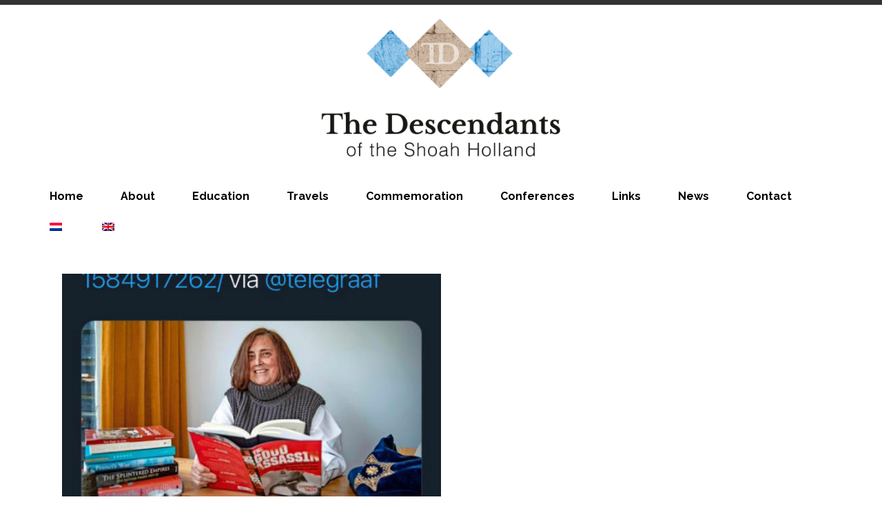

--- FILE ---
content_type: text/html; charset=UTF-8
request_url: https://thedescendants.nl/en/author/admin/page/2/
body_size: 13547
content:
<!DOCTYPE html>
<html lang="en-US">
<head>
	<meta charset="UTF-8" />
	
				<meta name="viewport" content="width=device-width,initial-scale=1,user-scalable=no">
		
            
                        <link rel="shortcut icon" type="image/x-icon" href="http://www.thedescendants.nl/wp-content/themes/bridge/img/favicon.ico">
            <link rel="apple-touch-icon" href="http://www.thedescendants.nl/wp-content/themes/bridge/img/favicon.ico"/>
        
	<link rel="profile" href="http://gmpg.org/xfn/11" />
	<link rel="pingback" href="https://thedescendants.nl/xmlrpc.php" />

	<script>var et_site_url='https://thedescendants.nl';var et_post_id='0';function et_core_page_resource_fallback(a,b){"undefined"===typeof b&&(b=a.sheet.cssRules&&0===a.sheet.cssRules.length);b&&(a.onerror=null,a.onload=null,a.href?a.href=et_site_url+"/?et_core_page_resource="+a.id+et_post_id:a.src&&(a.src=et_site_url+"/?et_core_page_resource="+a.id+et_post_id))}
</script><meta name='robots' content='index, follow, max-image-preview:large, max-snippet:-1, max-video-preview:-1' />

	<!-- This site is optimized with the Yoast SEO plugin v23.4 - https://yoast.com/wordpress/plugins/seo/ -->
	<title>Maria, auteur op The Descendants of Shoah Holland | Page 2 of 7</title>
	<link rel="canonical" href="https://thedescendants.nl/author/admin/page/2/" />
	<link rel="prev" href="https://thedescendants.nl/author/admin/" />
	<link rel="next" href="https://thedescendants.nl/author/admin/page/3/" />
	<meta property="og:locale" content="en_US" />
	<meta property="og:type" content="profile" />
	<meta property="og:title" content="Maria, auteur op The Descendants of Shoah Holland | Page 2 of 7" />
	<meta property="og:url" content="https://thedescendants.nl/author/admin/" />
	<meta property="og:site_name" content="The Descendants of Shoah Holland" />
	<meta property="og:image" content="https://secure.gravatar.com/avatar/6c848c0437ae4e83b2e01f7e9bd35c4c?s=500&d=mm&r=g" />
	<meta name="twitter:card" content="summary_large_image" />
	<script type="application/ld+json" class="yoast-schema-graph">{"@context":"https://schema.org","@graph":[{"@type":"ProfilePage","@id":"https://thedescendants.nl/author/admin/","url":"https://thedescendants.nl/author/admin/page/2/","name":"Maria, auteur op The Descendants of Shoah Holland | Page 2 of 7","isPartOf":{"@id":"https://thedescendants.nl/#website"},"primaryImageOfPage":{"@id":"https://thedescendants.nl/author/admin/page/2/#primaryimage"},"image":{"@id":"https://thedescendants.nl/author/admin/page/2/#primaryimage"},"thumbnailUrl":"https://thedescendants.nl/wp-content/uploads/2020/11/50847.jpg","breadcrumb":{"@id":"https://thedescendants.nl/author/admin/page/2/#breadcrumb"},"inLanguage":"en-US","potentialAction":[{"@type":"ReadAction","target":["https://thedescendants.nl/author/admin/page/2/"]}]},{"@type":"ImageObject","inLanguage":"en-US","@id":"https://thedescendants.nl/author/admin/page/2/#primaryimage","url":"https://thedescendants.nl/wp-content/uploads/2020/11/50847.jpg","contentUrl":"https://thedescendants.nl/wp-content/uploads/2020/11/50847.jpg","width":640,"height":822},{"@type":"BreadcrumbList","@id":"https://thedescendants.nl/author/admin/page/2/#breadcrumb","itemListElement":[{"@type":"ListItem","position":1,"name":"Home","item":"https://thedescendants.nl/"},{"@type":"ListItem","position":2,"name":"Archieven voor Maria"}]},{"@type":"WebSite","@id":"https://thedescendants.nl/#website","url":"https://thedescendants.nl/","name":"The Descendants of Shoah Holland","description":"The Descendants of Shoah Holand","publisher":{"@id":"https://thedescendants.nl/#organization"},"potentialAction":[{"@type":"SearchAction","target":{"@type":"EntryPoint","urlTemplate":"https://thedescendants.nl/?s={search_term_string}"},"query-input":{"@type":"PropertyValueSpecification","valueRequired":true,"valueName":"search_term_string"}}],"inLanguage":"en-US"},{"@type":"Organization","@id":"https://thedescendants.nl/#organization","name":"The Descendants of Shoah Holland","url":"https://thedescendants.nl/","logo":{"@type":"ImageObject","inLanguage":"en-US","@id":"https://thedescendants.nl/#/schema/logo/image/","url":"https://thedescendants.nl/wp-content/uploads/2018/02/TheDescendantsOfTheShoahHolland_RGB-1.png","contentUrl":"https://thedescendants.nl/wp-content/uploads/2018/02/TheDescendantsOfTheShoahHolland_RGB-1.png","width":433,"height":250,"caption":"The Descendants of Shoah Holland"},"image":{"@id":"https://thedescendants.nl/#/schema/logo/image/"}},{"@type":"Person","@id":"https://thedescendants.nl/#/schema/person/c7479a74041f04c9067fbb97cca59a04","name":"Maria","image":{"@type":"ImageObject","inLanguage":"en-US","@id":"https://thedescendants.nl/#/schema/person/image/","url":"https://secure.gravatar.com/avatar/6c848c0437ae4e83b2e01f7e9bd35c4c?s=96&d=mm&r=g","contentUrl":"https://secure.gravatar.com/avatar/6c848c0437ae4e83b2e01f7e9bd35c4c?s=96&d=mm&r=g","caption":"Maria"},"mainEntityOfPage":{"@id":"https://thedescendants.nl/author/admin/"}}]}</script>
	<!-- / Yoast SEO plugin. -->


<link rel='dns-prefetch' href='//fonts.googleapis.com' />
<link rel="alternate" type="application/rss+xml" title="The Descendants of Shoah Holland &raquo; Feed" href="https://thedescendants.nl/en/feed/" />
<link rel="alternate" type="application/rss+xml" title="The Descendants of Shoah Holland &raquo; Comments Feed" href="https://thedescendants.nl/en/comments/feed/" />
<link rel="alternate" type="application/rss+xml" title="The Descendants of Shoah Holland &raquo; Posts by Maria Feed" href="https://thedescendants.nl/en/author/admin/feed/" />
<script type="text/javascript">
/* <![CDATA[ */
window._wpemojiSettings = {"baseUrl":"https:\/\/s.w.org\/images\/core\/emoji\/15.0.3\/72x72\/","ext":".png","svgUrl":"https:\/\/s.w.org\/images\/core\/emoji\/15.0.3\/svg\/","svgExt":".svg","source":{"concatemoji":"https:\/\/thedescendants.nl\/wp-includes\/js\/wp-emoji-release.min.js?ver=6.6.4"}};
/*! This file is auto-generated */
!function(i,n){var o,s,e;function c(e){try{var t={supportTests:e,timestamp:(new Date).valueOf()};sessionStorage.setItem(o,JSON.stringify(t))}catch(e){}}function p(e,t,n){e.clearRect(0,0,e.canvas.width,e.canvas.height),e.fillText(t,0,0);var t=new Uint32Array(e.getImageData(0,0,e.canvas.width,e.canvas.height).data),r=(e.clearRect(0,0,e.canvas.width,e.canvas.height),e.fillText(n,0,0),new Uint32Array(e.getImageData(0,0,e.canvas.width,e.canvas.height).data));return t.every(function(e,t){return e===r[t]})}function u(e,t,n){switch(t){case"flag":return n(e,"\ud83c\udff3\ufe0f\u200d\u26a7\ufe0f","\ud83c\udff3\ufe0f\u200b\u26a7\ufe0f")?!1:!n(e,"\ud83c\uddfa\ud83c\uddf3","\ud83c\uddfa\u200b\ud83c\uddf3")&&!n(e,"\ud83c\udff4\udb40\udc67\udb40\udc62\udb40\udc65\udb40\udc6e\udb40\udc67\udb40\udc7f","\ud83c\udff4\u200b\udb40\udc67\u200b\udb40\udc62\u200b\udb40\udc65\u200b\udb40\udc6e\u200b\udb40\udc67\u200b\udb40\udc7f");case"emoji":return!n(e,"\ud83d\udc26\u200d\u2b1b","\ud83d\udc26\u200b\u2b1b")}return!1}function f(e,t,n){var r="undefined"!=typeof WorkerGlobalScope&&self instanceof WorkerGlobalScope?new OffscreenCanvas(300,150):i.createElement("canvas"),a=r.getContext("2d",{willReadFrequently:!0}),o=(a.textBaseline="top",a.font="600 32px Arial",{});return e.forEach(function(e){o[e]=t(a,e,n)}),o}function t(e){var t=i.createElement("script");t.src=e,t.defer=!0,i.head.appendChild(t)}"undefined"!=typeof Promise&&(o="wpEmojiSettingsSupports",s=["flag","emoji"],n.supports={everything:!0,everythingExceptFlag:!0},e=new Promise(function(e){i.addEventListener("DOMContentLoaded",e,{once:!0})}),new Promise(function(t){var n=function(){try{var e=JSON.parse(sessionStorage.getItem(o));if("object"==typeof e&&"number"==typeof e.timestamp&&(new Date).valueOf()<e.timestamp+604800&&"object"==typeof e.supportTests)return e.supportTests}catch(e){}return null}();if(!n){if("undefined"!=typeof Worker&&"undefined"!=typeof OffscreenCanvas&&"undefined"!=typeof URL&&URL.createObjectURL&&"undefined"!=typeof Blob)try{var e="postMessage("+f.toString()+"("+[JSON.stringify(s),u.toString(),p.toString()].join(",")+"));",r=new Blob([e],{type:"text/javascript"}),a=new Worker(URL.createObjectURL(r),{name:"wpTestEmojiSupports"});return void(a.onmessage=function(e){c(n=e.data),a.terminate(),t(n)})}catch(e){}c(n=f(s,u,p))}t(n)}).then(function(e){for(var t in e)n.supports[t]=e[t],n.supports.everything=n.supports.everything&&n.supports[t],"flag"!==t&&(n.supports.everythingExceptFlag=n.supports.everythingExceptFlag&&n.supports[t]);n.supports.everythingExceptFlag=n.supports.everythingExceptFlag&&!n.supports.flag,n.DOMReady=!1,n.readyCallback=function(){n.DOMReady=!0}}).then(function(){return e}).then(function(){var e;n.supports.everything||(n.readyCallback(),(e=n.source||{}).concatemoji?t(e.concatemoji):e.wpemoji&&e.twemoji&&(t(e.twemoji),t(e.wpemoji)))}))}((window,document),window._wpemojiSettings);
/* ]]> */
</script>
<style id='wp-emoji-styles-inline-css' type='text/css'>

	img.wp-smiley, img.emoji {
		display: inline !important;
		border: none !important;
		box-shadow: none !important;
		height: 1em !important;
		width: 1em !important;
		margin: 0 0.07em !important;
		vertical-align: -0.1em !important;
		background: none !important;
		padding: 0 !important;
	}
</style>
<link rel='stylesheet' id='wp-block-library-css' href='https://thedescendants.nl/wp-includes/css/dist/block-library/style.min.css?ver=6.6.4' type='text/css' media='all' />
<style id='classic-theme-styles-inline-css' type='text/css'>
/*! This file is auto-generated */
.wp-block-button__link{color:#fff;background-color:#32373c;border-radius:9999px;box-shadow:none;text-decoration:none;padding:calc(.667em + 2px) calc(1.333em + 2px);font-size:1.125em}.wp-block-file__button{background:#32373c;color:#fff;text-decoration:none}
</style>
<style id='global-styles-inline-css' type='text/css'>
:root{--wp--preset--aspect-ratio--square: 1;--wp--preset--aspect-ratio--4-3: 4/3;--wp--preset--aspect-ratio--3-4: 3/4;--wp--preset--aspect-ratio--3-2: 3/2;--wp--preset--aspect-ratio--2-3: 2/3;--wp--preset--aspect-ratio--16-9: 16/9;--wp--preset--aspect-ratio--9-16: 9/16;--wp--preset--color--black: #000000;--wp--preset--color--cyan-bluish-gray: #abb8c3;--wp--preset--color--white: #ffffff;--wp--preset--color--pale-pink: #f78da7;--wp--preset--color--vivid-red: #cf2e2e;--wp--preset--color--luminous-vivid-orange: #ff6900;--wp--preset--color--luminous-vivid-amber: #fcb900;--wp--preset--color--light-green-cyan: #7bdcb5;--wp--preset--color--vivid-green-cyan: #00d084;--wp--preset--color--pale-cyan-blue: #8ed1fc;--wp--preset--color--vivid-cyan-blue: #0693e3;--wp--preset--color--vivid-purple: #9b51e0;--wp--preset--gradient--vivid-cyan-blue-to-vivid-purple: linear-gradient(135deg,rgba(6,147,227,1) 0%,rgb(155,81,224) 100%);--wp--preset--gradient--light-green-cyan-to-vivid-green-cyan: linear-gradient(135deg,rgb(122,220,180) 0%,rgb(0,208,130) 100%);--wp--preset--gradient--luminous-vivid-amber-to-luminous-vivid-orange: linear-gradient(135deg,rgba(252,185,0,1) 0%,rgba(255,105,0,1) 100%);--wp--preset--gradient--luminous-vivid-orange-to-vivid-red: linear-gradient(135deg,rgba(255,105,0,1) 0%,rgb(207,46,46) 100%);--wp--preset--gradient--very-light-gray-to-cyan-bluish-gray: linear-gradient(135deg,rgb(238,238,238) 0%,rgb(169,184,195) 100%);--wp--preset--gradient--cool-to-warm-spectrum: linear-gradient(135deg,rgb(74,234,220) 0%,rgb(151,120,209) 20%,rgb(207,42,186) 40%,rgb(238,44,130) 60%,rgb(251,105,98) 80%,rgb(254,248,76) 100%);--wp--preset--gradient--blush-light-purple: linear-gradient(135deg,rgb(255,206,236) 0%,rgb(152,150,240) 100%);--wp--preset--gradient--blush-bordeaux: linear-gradient(135deg,rgb(254,205,165) 0%,rgb(254,45,45) 50%,rgb(107,0,62) 100%);--wp--preset--gradient--luminous-dusk: linear-gradient(135deg,rgb(255,203,112) 0%,rgb(199,81,192) 50%,rgb(65,88,208) 100%);--wp--preset--gradient--pale-ocean: linear-gradient(135deg,rgb(255,245,203) 0%,rgb(182,227,212) 50%,rgb(51,167,181) 100%);--wp--preset--gradient--electric-grass: linear-gradient(135deg,rgb(202,248,128) 0%,rgb(113,206,126) 100%);--wp--preset--gradient--midnight: linear-gradient(135deg,rgb(2,3,129) 0%,rgb(40,116,252) 100%);--wp--preset--font-size--small: 13px;--wp--preset--font-size--medium: 20px;--wp--preset--font-size--large: 36px;--wp--preset--font-size--x-large: 42px;--wp--preset--spacing--20: 0.44rem;--wp--preset--spacing--30: 0.67rem;--wp--preset--spacing--40: 1rem;--wp--preset--spacing--50: 1.5rem;--wp--preset--spacing--60: 2.25rem;--wp--preset--spacing--70: 3.38rem;--wp--preset--spacing--80: 5.06rem;--wp--preset--shadow--natural: 6px 6px 9px rgba(0, 0, 0, 0.2);--wp--preset--shadow--deep: 12px 12px 50px rgba(0, 0, 0, 0.4);--wp--preset--shadow--sharp: 6px 6px 0px rgba(0, 0, 0, 0.2);--wp--preset--shadow--outlined: 6px 6px 0px -3px rgba(255, 255, 255, 1), 6px 6px rgba(0, 0, 0, 1);--wp--preset--shadow--crisp: 6px 6px 0px rgba(0, 0, 0, 1);}:where(.is-layout-flex){gap: 0.5em;}:where(.is-layout-grid){gap: 0.5em;}body .is-layout-flex{display: flex;}.is-layout-flex{flex-wrap: wrap;align-items: center;}.is-layout-flex > :is(*, div){margin: 0;}body .is-layout-grid{display: grid;}.is-layout-grid > :is(*, div){margin: 0;}:where(.wp-block-columns.is-layout-flex){gap: 2em;}:where(.wp-block-columns.is-layout-grid){gap: 2em;}:where(.wp-block-post-template.is-layout-flex){gap: 1.25em;}:where(.wp-block-post-template.is-layout-grid){gap: 1.25em;}.has-black-color{color: var(--wp--preset--color--black) !important;}.has-cyan-bluish-gray-color{color: var(--wp--preset--color--cyan-bluish-gray) !important;}.has-white-color{color: var(--wp--preset--color--white) !important;}.has-pale-pink-color{color: var(--wp--preset--color--pale-pink) !important;}.has-vivid-red-color{color: var(--wp--preset--color--vivid-red) !important;}.has-luminous-vivid-orange-color{color: var(--wp--preset--color--luminous-vivid-orange) !important;}.has-luminous-vivid-amber-color{color: var(--wp--preset--color--luminous-vivid-amber) !important;}.has-light-green-cyan-color{color: var(--wp--preset--color--light-green-cyan) !important;}.has-vivid-green-cyan-color{color: var(--wp--preset--color--vivid-green-cyan) !important;}.has-pale-cyan-blue-color{color: var(--wp--preset--color--pale-cyan-blue) !important;}.has-vivid-cyan-blue-color{color: var(--wp--preset--color--vivid-cyan-blue) !important;}.has-vivid-purple-color{color: var(--wp--preset--color--vivid-purple) !important;}.has-black-background-color{background-color: var(--wp--preset--color--black) !important;}.has-cyan-bluish-gray-background-color{background-color: var(--wp--preset--color--cyan-bluish-gray) !important;}.has-white-background-color{background-color: var(--wp--preset--color--white) !important;}.has-pale-pink-background-color{background-color: var(--wp--preset--color--pale-pink) !important;}.has-vivid-red-background-color{background-color: var(--wp--preset--color--vivid-red) !important;}.has-luminous-vivid-orange-background-color{background-color: var(--wp--preset--color--luminous-vivid-orange) !important;}.has-luminous-vivid-amber-background-color{background-color: var(--wp--preset--color--luminous-vivid-amber) !important;}.has-light-green-cyan-background-color{background-color: var(--wp--preset--color--light-green-cyan) !important;}.has-vivid-green-cyan-background-color{background-color: var(--wp--preset--color--vivid-green-cyan) !important;}.has-pale-cyan-blue-background-color{background-color: var(--wp--preset--color--pale-cyan-blue) !important;}.has-vivid-cyan-blue-background-color{background-color: var(--wp--preset--color--vivid-cyan-blue) !important;}.has-vivid-purple-background-color{background-color: var(--wp--preset--color--vivid-purple) !important;}.has-black-border-color{border-color: var(--wp--preset--color--black) !important;}.has-cyan-bluish-gray-border-color{border-color: var(--wp--preset--color--cyan-bluish-gray) !important;}.has-white-border-color{border-color: var(--wp--preset--color--white) !important;}.has-pale-pink-border-color{border-color: var(--wp--preset--color--pale-pink) !important;}.has-vivid-red-border-color{border-color: var(--wp--preset--color--vivid-red) !important;}.has-luminous-vivid-orange-border-color{border-color: var(--wp--preset--color--luminous-vivid-orange) !important;}.has-luminous-vivid-amber-border-color{border-color: var(--wp--preset--color--luminous-vivid-amber) !important;}.has-light-green-cyan-border-color{border-color: var(--wp--preset--color--light-green-cyan) !important;}.has-vivid-green-cyan-border-color{border-color: var(--wp--preset--color--vivid-green-cyan) !important;}.has-pale-cyan-blue-border-color{border-color: var(--wp--preset--color--pale-cyan-blue) !important;}.has-vivid-cyan-blue-border-color{border-color: var(--wp--preset--color--vivid-cyan-blue) !important;}.has-vivid-purple-border-color{border-color: var(--wp--preset--color--vivid-purple) !important;}.has-vivid-cyan-blue-to-vivid-purple-gradient-background{background: var(--wp--preset--gradient--vivid-cyan-blue-to-vivid-purple) !important;}.has-light-green-cyan-to-vivid-green-cyan-gradient-background{background: var(--wp--preset--gradient--light-green-cyan-to-vivid-green-cyan) !important;}.has-luminous-vivid-amber-to-luminous-vivid-orange-gradient-background{background: var(--wp--preset--gradient--luminous-vivid-amber-to-luminous-vivid-orange) !important;}.has-luminous-vivid-orange-to-vivid-red-gradient-background{background: var(--wp--preset--gradient--luminous-vivid-orange-to-vivid-red) !important;}.has-very-light-gray-to-cyan-bluish-gray-gradient-background{background: var(--wp--preset--gradient--very-light-gray-to-cyan-bluish-gray) !important;}.has-cool-to-warm-spectrum-gradient-background{background: var(--wp--preset--gradient--cool-to-warm-spectrum) !important;}.has-blush-light-purple-gradient-background{background: var(--wp--preset--gradient--blush-light-purple) !important;}.has-blush-bordeaux-gradient-background{background: var(--wp--preset--gradient--blush-bordeaux) !important;}.has-luminous-dusk-gradient-background{background: var(--wp--preset--gradient--luminous-dusk) !important;}.has-pale-ocean-gradient-background{background: var(--wp--preset--gradient--pale-ocean) !important;}.has-electric-grass-gradient-background{background: var(--wp--preset--gradient--electric-grass) !important;}.has-midnight-gradient-background{background: var(--wp--preset--gradient--midnight) !important;}.has-small-font-size{font-size: var(--wp--preset--font-size--small) !important;}.has-medium-font-size{font-size: var(--wp--preset--font-size--medium) !important;}.has-large-font-size{font-size: var(--wp--preset--font-size--large) !important;}.has-x-large-font-size{font-size: var(--wp--preset--font-size--x-large) !important;}
:where(.wp-block-post-template.is-layout-flex){gap: 1.25em;}:where(.wp-block-post-template.is-layout-grid){gap: 1.25em;}
:where(.wp-block-columns.is-layout-flex){gap: 2em;}:where(.wp-block-columns.is-layout-grid){gap: 2em;}
:root :where(.wp-block-pullquote){font-size: 1.5em;line-height: 1.6;}
</style>
<link rel='stylesheet' id='contact-form-7-css' href='https://thedescendants.nl/wp-content/plugins/contact-form-7/includes/css/styles.css?ver=5.9.8' type='text/css' media='all' />
<link rel='stylesheet' id='wpml-menu-item-0-css' href='https://thedescendants.nl/wp-content/plugins/sitepress-multilingual-cms/templates/language-switchers/menu-item/style.min.css?ver=1' type='text/css' media='all' />
<style id='wpml-menu-item-0-inline-css' type='text/css'>
.wpml-ls-slot-185, .wpml-ls-slot-185 a, .wpml-ls-slot-185 a:visited{background-color:#ffffff;color:#ffffff;}.wpml-ls-slot-185:hover, .wpml-ls-slot-185:hover a, .wpml-ls-slot-185 a:hover{color:#ffffff;background-color:#ffffff;}.wpml-ls-slot-185.wpml-ls-current-language, .wpml-ls-slot-185.wpml-ls-current-language a, .wpml-ls-slot-185.wpml-ls-current-language a:visited{background-color:#ffffff;}.wpml-ls-slot-185.wpml-ls-current-language:hover, .wpml-ls-slot-185.wpml-ls-current-language:hover a, .wpml-ls-slot-185.wpml-ls-current-language a:hover{color:#ffffff;background-color:#ffffff;}
li.narrow .second .inner ul li:last-child { border-bottom: none; padding-left: 7px; }
</style>
<link rel='stylesheet' id='et_monarch-css-css' href='https://thedescendants.nl/wp-content/plugins/monarch/css/style.css?ver=1.4.14' type='text/css' media='all' />
<link rel='stylesheet' id='et-gf-open-sans-css' href='https://fonts.googleapis.com/css?family=Open+Sans:400,700' type='text/css' media='all' />
<link rel='stylesheet' id='mediaelement-css' href='https://thedescendants.nl/wp-includes/js/mediaelement/mediaelementplayer-legacy.min.css?ver=4.2.17' type='text/css' media='all' />
<link rel='stylesheet' id='wp-mediaelement-css' href='https://thedescendants.nl/wp-includes/js/mediaelement/wp-mediaelement.min.css?ver=6.6.4' type='text/css' media='all' />
<link rel='stylesheet' id='bridge-default-style-css' href='https://thedescendants.nl/wp-content/themes/bridge/style.css?ver=6.6.4' type='text/css' media='all' />
<link rel='stylesheet' id='bridge-qode-font_awesome-css' href='https://thedescendants.nl/wp-content/themes/bridge/css/font-awesome/css/font-awesome.min.css?ver=6.6.4' type='text/css' media='all' />
<link rel='stylesheet' id='bridge-qode-font_elegant-css' href='https://thedescendants.nl/wp-content/themes/bridge/css/elegant-icons/style.min.css?ver=6.6.4' type='text/css' media='all' />
<link rel='stylesheet' id='bridge-qode-linea_icons-css' href='https://thedescendants.nl/wp-content/themes/bridge/css/linea-icons/style.css?ver=6.6.4' type='text/css' media='all' />
<link rel='stylesheet' id='bridge-qode-dripicons-css' href='https://thedescendants.nl/wp-content/themes/bridge/css/dripicons/dripicons.css?ver=6.6.4' type='text/css' media='all' />
<link rel='stylesheet' id='bridge-qode-kiko-css' href='https://thedescendants.nl/wp-content/themes/bridge/css/kiko/kiko-all.css?ver=6.6.4' type='text/css' media='all' />
<link rel='stylesheet' id='bridge-qode-font_awesome_5-css' href='https://thedescendants.nl/wp-content/themes/bridge/css/font-awesome-5/css/font-awesome-5.min.css?ver=6.6.4' type='text/css' media='all' />
<link rel='stylesheet' id='bridge-stylesheet-css' href='https://thedescendants.nl/wp-content/themes/bridge/css/stylesheet.min.css?ver=6.6.4' type='text/css' media='all' />
<style id='bridge-stylesheet-inline-css' type='text/css'>
   .archive.disabled_footer_top .footer_top_holder, .archive.disabled_footer_bottom .footer_bottom_holder { display: none;}


</style>
<link rel='stylesheet' id='bridge-print-css' href='https://thedescendants.nl/wp-content/themes/bridge/css/print.css?ver=6.6.4' type='text/css' media='all' />
<link rel='stylesheet' id='bridge-style-dynamic-css' href='https://thedescendants.nl/wp-content/themes/bridge/css/style_dynamic_callback.php?ver=6.6.4' type='text/css' media='all' />
<link rel='stylesheet' id='bridge-responsive-css' href='https://thedescendants.nl/wp-content/themes/bridge/css/responsive.min.css?ver=6.6.4' type='text/css' media='all' />
<link rel='stylesheet' id='bridge-style-dynamic-responsive-css' href='https://thedescendants.nl/wp-content/themes/bridge/css/style_dynamic_responsive_callback.php?ver=6.6.4' type='text/css' media='all' />
<style id='bridge-style-dynamic-responsive-inline-css' type='text/css'>
@media only screen and (min-width: 600px){
.footer_top .four_columns .column4 .textwidget div {
text-align: right;
}
}

@media only screen and (max-width: 1200px){
.gallery_nav_right .ls-slider-left .separator:first-child { 
margin:5px 0 !important;
}
.gallery_nav_right .ls-slider-left .separator.small {
margin: 10px 0 20px !important;
}
}
nav.main_menu>ul>li>a {
  padding: 0 27px;
}
.footer_top {
  padding-top:0px;
  padding-bottom:0px;
}
footer .container_inner{
padding-top:58px;
  padding-bottom:50px;
border-top:3px solid #000;
}

.blog_holder article h2{
margin-bottom:20px;
}
nav.main_menu > ul > li.active > a > span:not(.plus),
nav.main_menu > ul > li:hover > a > span:not(.plus){
  border-bottom: 3px solid #000;
  padding: 9px 0;
}
.flexslider .flex-prev, .flexslider .flex-next {
    border-radius: 0;
    border: none;
    background-color: rgba(42,41,41,1);
    width: 50px;
    height: 50px;
    line-height: 50px;
}
.gallery_nav_right .flexslider .flex-prev{
    left: 0;
}
    
.gallery_nav_right .flexslider .flex-next{
	right: 0;
}

.flexslider .flex-prev {
    left: 20px;
}

.flexslider .flex-next {
    right: 20px;
}

.flexslider .flex-prev:hover, .flexslider .flex-next:hover {
    background-color: rgba(42,41,41,1) !important;
}

.flexslider .flex-prev i, .flexslider .flex-next i {
    line-height: 50px;
    font-size: 18px;
    -webkit-transition: color .15s ease-out;
    -moz-transition: color .15s ease-out;
    -o-transition: color .15s ease-out;
    -ms-transform: color .15s ease-out;
    transition: color .15s ease-out;
}

.flexslider .flex-prev:hover i, .flexslider .flex-next:hover i {
    color: #c5ab91;
}
.header_bottom .container_inner {
  border-bottom: 1px solid #000;
  margin-bottom: -1px;
}
header .header_top_bottom_holder {
  border-top: 7px solid #333333;
}
.blog_holder article .mejs-container .mejs-controls {
  background-color: #F5F5F5;
}

nav.main_menu.drop_down.center{
    margin-top: 25px !important;
}
.q_logo a {
    max-height: 200px !important;
}

span.date.entry_date.updated {
    display: none;
}
img.sticky {
    margin-top: 10px !important;}

div.post_info{
    display: none !important;
}
</style>
<link rel='stylesheet' id='js_composer_front-css' href='https://thedescendants.nl/wp-content/plugins/js_composer/assets/css/js_composer.min.css?ver=7.9' type='text/css' media='all' />
<link rel='stylesheet' id='bridge-style-handle-google-fonts-css' href='https://fonts.googleapis.com/css?family=Raleway%3A100%2C200%2C300%2C400%2C500%2C600%2C700%2C800%2C900%2C100italic%2C300italic%2C400italic%2C700italic%7CRaleway%3A100%2C200%2C300%2C400%2C500%2C600%2C700%2C800%2C900%2C100italic%2C300italic%2C400italic%2C700italic&#038;subset=latin%2Clatin-ext&#038;ver=1.0.0' type='text/css' media='all' />
<link rel='stylesheet' id='bridge-core-dashboard-style-css' href='https://thedescendants.nl/wp-content/plugins/bridge-core/modules/core-dashboard/assets/css/core-dashboard.min.css?ver=6.6.4' type='text/css' media='all' />
<link rel='stylesheet' id='bridge-childstyle-css' href='https://thedescendants.nl/wp-content/themes/bridge-child/style.css?ver=6.6.4' type='text/css' media='all' />
<script type="text/javascript" src="https://thedescendants.nl/wp-includes/js/jquery/jquery.min.js?ver=3.7.1" id="jquery-core-js"></script>
<script type="text/javascript" src="https://thedescendants.nl/wp-includes/js/jquery/jquery-migrate.min.js?ver=3.4.1" id="jquery-migrate-js"></script>
<script></script><link rel="https://api.w.org/" href="https://thedescendants.nl/en/wp-json/" /><link rel="alternate" title="JSON" type="application/json" href="https://thedescendants.nl/en/wp-json/wp/v2/users/1" /><link rel="EditURI" type="application/rsd+xml" title="RSD" href="https://thedescendants.nl/xmlrpc.php?rsd" />
<meta name="generator" content="WordPress 6.6.4" />
<meta name="generator" content="WPML ver:4.6.13 stt:38,1;" />
<style type="text/css" id="et-social-custom-css">
				 
			</style><link rel="preload" href="https://thedescendants.nl/wp-content/plugins/monarch/core/admin/fonts/modules.ttf" as="font" crossorigin="anonymous"><meta name="generator" content="Powered by WPBakery Page Builder - drag and drop page builder for WordPress."/>
<noscript><style> .wpb_animate_when_almost_visible { opacity: 1; }</style></noscript></head>

<body class="archive paged author author-admin author-1 paged-2 author-paged-2 bridge-core-3.2.0 et_monarch  qode-title-hidden qode-child-theme-ver-1.0.0 qode-theme-ver-30.7 qode-theme-bridge disabled_footer_top disabled_footer_bottom qode-wpml-enabled wpb-js-composer js-comp-ver-7.9 vc_responsive" itemscope itemtype="http://schema.org/WebPage">




<div class="wrapper">
	<div class="wrapper_inner">

    
		<!-- Google Analytics start -->
				<!-- Google Analytics end -->

		
	<header class=" centered_logo scroll_header_top_area dark stick scrolled_not_transparent with_border page_header">
	<div class="header_inner clearfix">
				<div class="header_top_bottom_holder">
			
			<div class="header_bottom clearfix" style=' background-color:rgba(255, 255, 255, 1);' >
											<div class="header_inner_left">
																	<div class="mobile_menu_button">
		<span>
			<i class="qode_icon_font_awesome fa fa-bars " ></i>		</span>
	</div>
								<div class="logo_wrapper" >
	<div class="q_logo">
		<a itemprop="url" href="https://thedescendants.nl/en/" >
             <img itemprop="image" class="normal" src="https://thedescendants.nl/wp-content/uploads/2018/02/TheDescendantsOfTheShoahHolland_RGB-1.png" alt="Logo"> 			 <img itemprop="image" class="light" src="https://thedescendants.nl/wp-content/uploads/2018/02/TheDescendantsOfTheShoahHolland_RGB-1.png" alt="Logo"/> 			 <img itemprop="image" class="dark" src="https://thedescendants.nl/wp-content/uploads/2018/02/TheDescendantsOfTheShoahHolland_RGB-1.png" alt="Logo"/> 			 <img itemprop="image" class="sticky" src="https://thedescendants.nl/wp-content/uploads/2018/02/TheDescendantsOfTheShoahHolland_RGB-1.png" alt="Logo"/> 			 <img itemprop="image" class="mobile" src="https://thedescendants.nl/wp-content/uploads/2018/02/TheDescendantsOfTheShoahHolland_RGB-1.png" alt="Logo"/> 					</a>
	</div>
	</div>															</div>
							
							
							<nav class="main_menu drop_down center">
								<ul id="menu-main-menu-english" class=""><li id="nav-menu-item-16930" class="menu-item menu-item-type-post_type menu-item-object-page menu-item-home  narrow"><a href="https://thedescendants.nl/en/" class=""><i class="menu_icon blank fa"></i><span>Home</span><span class="plus"></span></a></li>
<li id="nav-menu-item-16893" class="menu-item menu-item-type-post_type menu-item-object-page  narrow"><a href="https://thedescendants.nl/en/about/" class=""><i class="menu_icon blank fa"></i><span>About</span><span class="plus"></span></a></li>
<li id="nav-menu-item-16935" class="menu-item menu-item-type-post_type menu-item-object-page  narrow"><a href="https://thedescendants.nl/en/education/" class=""><i class="menu_icon blank fa"></i><span>Education</span><span class="plus"></span></a></li>
<li id="nav-menu-item-16939" class="menu-item menu-item-type-post_type menu-item-object-page  narrow"><a href="https://thedescendants.nl/en/travels/" class=""><i class="menu_icon blank fa"></i><span>Travels</span><span class="plus"></span></a></li>
<li id="nav-menu-item-16897" class="menu-item menu-item-type-post_type menu-item-object-page  narrow"><a href="https://thedescendants.nl/en/commemoration/" class=""><i class="menu_icon blank fa"></i><span>Commemoration</span><span class="plus"></span></a></li>
<li id="nav-menu-item-16943" class="menu-item menu-item-type-post_type menu-item-object-page  narrow"><a href="https://thedescendants.nl/en/conferences/" class=""><i class="menu_icon blank fa"></i><span>Conferences</span><span class="plus"></span></a></li>
<li id="nav-menu-item-16763" class="menu-item menu-item-type-post_type menu-item-object-page  narrow"><a href="https://thedescendants.nl/en/links/" class=""><i class="menu_icon blank fa"></i><span>Links</span><span class="plus"></span></a></li>
<li id="nav-menu-item-16885" class="menu-item menu-item-type-post_type menu-item-object-page  narrow"><a href="https://thedescendants.nl/en/news/" class=""><i class="menu_icon blank fa"></i><span>News</span><span class="plus"></span></a></li>
<li id="nav-menu-item-16947" class="menu-item menu-item-type-post_type menu-item-object-page  narrow"><a href="https://thedescendants.nl/en/contact/" class=""><i class="menu_icon blank fa"></i><span>Contact</span><span class="plus"></span></a></li>
<li id="nav-menu-item-wpml-ls-185-nl" class="menu-item wpml-ls-slot-185 wpml-ls-item wpml-ls-item-nl wpml-ls-menu-item wpml-ls-first-item menu-item-type-wpml_ls_menu_item menu-item-object-wpml_ls_menu_item  narrow"><a href="https://thedescendants.nl/author/admin/" class=""><i class="menu_icon blank fa"></i><span><img
            class="wpml-ls-flag"
            src="https://thedescendants.nl/wp-content/plugins/sitepress-multilingual-cms/res/flags/nl.png"
            alt="Dutch"
            
            
    /></span><span class="plus"></span><span class="qode-featured-icon " aria-hidden="true"></span></a></li>
<li id="nav-menu-item-wpml-ls-185-en" class="menu-item wpml-ls-slot-185 wpml-ls-item wpml-ls-item-en wpml-ls-current-language wpml-ls-menu-item wpml-ls-last-item menu-item-type-wpml_ls_menu_item menu-item-object-wpml_ls_menu_item  narrow"><a href="https://thedescendants.nl/en/author/admin/" class=""><i class="menu_icon blank fa"></i><span><img
            class="wpml-ls-flag"
            src="https://thedescendants.nl/wp-content/plugins/sitepress-multilingual-cms/res/flags/en.png"
            alt="English"
            
            
    /></span><span class="plus"></span><span class="qode-featured-icon " aria-hidden="true"></span></a></li>
</ul>							</nav>
															<div class="header_inner_right">
									<div class="side_menu_button_wrapper right">
																														<div class="side_menu_button">
																																	
										</div>
									</div>
								</div>
														<nav class="mobile_menu">
	<ul id="menu-main-menu-english-1" class=""><li id="mobile-menu-item-16930" class="menu-item menu-item-type-post_type menu-item-object-page menu-item-home "><a href="https://thedescendants.nl/en/" class=""><span>Home</span></a><span class="mobile_arrow"><i class="fa fa-angle-right"></i><i class="fa fa-angle-down"></i></span></li>
<li id="mobile-menu-item-16893" class="menu-item menu-item-type-post_type menu-item-object-page "><a href="https://thedescendants.nl/en/about/" class=""><span>About</span></a><span class="mobile_arrow"><i class="fa fa-angle-right"></i><i class="fa fa-angle-down"></i></span></li>
<li id="mobile-menu-item-16935" class="menu-item menu-item-type-post_type menu-item-object-page "><a href="https://thedescendants.nl/en/education/" class=""><span>Education</span></a><span class="mobile_arrow"><i class="fa fa-angle-right"></i><i class="fa fa-angle-down"></i></span></li>
<li id="mobile-menu-item-16939" class="menu-item menu-item-type-post_type menu-item-object-page "><a href="https://thedescendants.nl/en/travels/" class=""><span>Travels</span></a><span class="mobile_arrow"><i class="fa fa-angle-right"></i><i class="fa fa-angle-down"></i></span></li>
<li id="mobile-menu-item-16897" class="menu-item menu-item-type-post_type menu-item-object-page "><a href="https://thedescendants.nl/en/commemoration/" class=""><span>Commemoration</span></a><span class="mobile_arrow"><i class="fa fa-angle-right"></i><i class="fa fa-angle-down"></i></span></li>
<li id="mobile-menu-item-16943" class="menu-item menu-item-type-post_type menu-item-object-page "><a href="https://thedescendants.nl/en/conferences/" class=""><span>Conferences</span></a><span class="mobile_arrow"><i class="fa fa-angle-right"></i><i class="fa fa-angle-down"></i></span></li>
<li id="mobile-menu-item-16763" class="menu-item menu-item-type-post_type menu-item-object-page "><a href="https://thedescendants.nl/en/links/" class=""><span>Links</span></a><span class="mobile_arrow"><i class="fa fa-angle-right"></i><i class="fa fa-angle-down"></i></span></li>
<li id="mobile-menu-item-16885" class="menu-item menu-item-type-post_type menu-item-object-page "><a href="https://thedescendants.nl/en/news/" class=""><span>News</span></a><span class="mobile_arrow"><i class="fa fa-angle-right"></i><i class="fa fa-angle-down"></i></span></li>
<li id="mobile-menu-item-16947" class="menu-item menu-item-type-post_type menu-item-object-page "><a href="https://thedescendants.nl/en/contact/" class=""><span>Contact</span></a><span class="mobile_arrow"><i class="fa fa-angle-right"></i><i class="fa fa-angle-down"></i></span></li>
<li id="mobile-menu-item-wpml-ls-185-nl" class="menu-item wpml-ls-slot-185 wpml-ls-item wpml-ls-item-nl wpml-ls-menu-item wpml-ls-first-item menu-item-type-wpml_ls_menu_item menu-item-object-wpml_ls_menu_item "><a href="https://thedescendants.nl/author/admin/" class=""><span><img
            class="wpml-ls-flag"
            src="https://thedescendants.nl/wp-content/plugins/sitepress-multilingual-cms/res/flags/nl.png"
            alt="Dutch"
            
            
    /></span></a><span class="mobile_arrow"><i class="fa fa-angle-right"></i><i class="fa fa-angle-down"></i></span></li>
<li id="mobile-menu-item-wpml-ls-185-en" class="menu-item wpml-ls-slot-185 wpml-ls-item wpml-ls-item-en wpml-ls-current-language wpml-ls-menu-item wpml-ls-last-item menu-item-type-wpml_ls_menu_item menu-item-object-wpml_ls_menu_item "><a href="https://thedescendants.nl/en/author/admin/" class=""><span><img
            class="wpml-ls-flag"
            src="https://thedescendants.nl/wp-content/plugins/sitepress-multilingual-cms/res/flags/en.png"
            alt="English"
            
            
    /></span></a><span class="mobile_arrow"><i class="fa fa-angle-right"></i><i class="fa fa-angle-down"></i></span></li>
</ul></nav>											</div>
			</div>
		</div>

</header>	<a id="back_to_top" href="#">
        <span class="fa-stack">
            <i class="qode_icon_font_awesome fa fa-arrow-up " ></i>        </span>
	</a>
	
	
    
    	
    
    <div class="content ">
        <div class="content_inner  ">
    
	
				<div class="container">
            			<div class="container_inner default_template_holder clearfix">
									<div class="blog_holder blog_small_image">

	
    <!--if template name is defined than it is used our template and we can use query '$blog_query'-->
    
        <!--otherwise it is archive or category page and we don't have query-->
                    		<article id="post-17117" class="post-17117 post type-post status-publish format-standard has-post-thumbnail hentry category-news">
			<div class="post_content_holder">
									<div class="post_image">
						<a itemprop="url" href="https://thedescendants.nl/en/news/niod-abolishes-teacher-training-program-on-the-holocaust/" title="Interest in the Holocaust is Dwindling">
							<img width="640" height="822" src="https://thedescendants.nl/wp-content/uploads/2020/11/50847.jpg" class="attachment-full size-full wp-post-image" alt="" decoding="async" fetchpriority="high" srcset="https://thedescendants.nl/wp-content/uploads/2020/11/50847.jpg 640w, https://thedescendants.nl/wp-content/uploads/2020/11/50847-234x300.jpg 234w" sizes="(max-width: 640px) 100vw, 640px" />						</a>
					</div>
								<div class="post_text">
					<div class="post_text_inner">
						<h2 itemprop="name" class="entry_title"><span itemprop="dateCreated" class="date entry_date updated">01 Nov<meta itemprop="interactionCount" content="UserComments: 0"/></span> <a itemprop="url" href="https://thedescendants.nl/en/news/niod-abolishes-teacher-training-program-on-the-holocaust/" title="Interest in the Holocaust is Dwindling">Interest in the Holocaust is Dwindling</a></h2>
						<div class="post_info">
							<span class="time">Posted at 19:49h</span>
							in <a href="https://thedescendants.nl/en/category/news/" rel="category tag">News</a>                            																													<span class="dots"><i class="fa fa-square"></i></span>[social_share]	
													</div>
						<p itemprop="description" class="post_excerpt">The text below is a English translation from an original Dutch article written by journalist Wierd Duk of De Telegraaf, the largest Dailey Newspaper in The Netherlands and published on November 1 2020*
For years, Maria Judille van Beurden Cahn, M.A, was in charge of the...</p>                                                    <div class="post_more">
                                <a itemprop="url" href="https://thedescendants.nl/en/news/niod-abolishes-teacher-training-program-on-the-holocaust/" class="qbutton small">Read More</a>
                            </div>
                        					</div>
				</div>
			</div>
		</article>
		

                    		<article id="post-17104" class="post-17104 post type-post status-publish format-standard has-post-thumbnail hentry category-news">
			<div class="post_content_holder">
									<div class="post_image">
						<a itemprop="url" href="https://thedescendants.nl/en/news/netherlands-coucil-of-churches-persists-its-anti-semitic-stance/" title="Netherlands Council of Churches persists  its anti-Semitic stance">
							<img width="3456" height="4608" src="https://thedescendants.nl/wp-content/uploads/2020/07/IMG_20200708_214926_Bokeh.jpg" class="attachment-full size-full wp-post-image" alt="" decoding="async" srcset="https://thedescendants.nl/wp-content/uploads/2020/07/IMG_20200708_214926_Bokeh.jpg 3456w, https://thedescendants.nl/wp-content/uploads/2020/07/IMG_20200708_214926_Bokeh-225x300.jpg 225w, https://thedescendants.nl/wp-content/uploads/2020/07/IMG_20200708_214926_Bokeh-768x1024.jpg 768w, https://thedescendants.nl/wp-content/uploads/2020/07/IMG_20200708_214926_Bokeh-600x800.jpg 600w, https://thedescendants.nl/wp-content/uploads/2020/07/IMG_20200708_214926_Bokeh-700x933.jpg 700w" sizes="(max-width: 3456px) 100vw, 3456px" />						</a>
					</div>
								<div class="post_text">
					<div class="post_text_inner">
						<h2 itemprop="name" class="entry_title"><span itemprop="dateCreated" class="date entry_date updated">10 Jul<meta itemprop="interactionCount" content="UserComments: 0"/></span> <a itemprop="url" href="https://thedescendants.nl/en/news/netherlands-coucil-of-churches-persists-its-anti-semitic-stance/" title="Netherlands Council of Churches persists  its anti-Semitic stance">Netherlands Council of Churches persists  its anti-Semitic stance</a></h2>
						<div class="post_info">
							<span class="time">Posted at 13:46h</span>
							in <a href="https://thedescendants.nl/en/category/news/" rel="category tag">News</a>                            																													<span class="dots"><i class="fa fa-square"></i></span>[social_share]	
													</div>
						<p itemprop="description" class="post_excerpt">Second Open Letter to the Netherlands Council of Churches which persists in its anti-Semitic stance...</p>                                                    <div class="post_more">
                                <a itemprop="url" href="https://thedescendants.nl/en/news/netherlands-coucil-of-churches-persists-its-anti-semitic-stance/" class="qbutton small">Read More</a>
                            </div>
                        					</div>
				</div>
			</div>
		</article>
		

                    		<article id="post-17097" class="post-17097 post type-post status-publish format-standard has-post-thumbnail hentry category-news">
			<div class="post_content_holder">
									<div class="post_image">
						<a itemprop="url" href="https://thedescendants.nl/en/news/council-of-churches-accessory-to-spreading-of-anti-semitism/" title="Council of Churches accessory to spreading of anti-Semitism">
							<img width="640" height="682" src="https://thedescendants.nl/wp-content/uploads/2020/06/Zwi.jpg" class="attachment-full size-full wp-post-image" alt="" decoding="async" srcset="https://thedescendants.nl/wp-content/uploads/2020/06/Zwi.jpg 640w, https://thedescendants.nl/wp-content/uploads/2020/06/Zwi-282x300.jpg 282w" sizes="(max-width: 640px) 100vw, 640px" />						</a>
					</div>
								<div class="post_text">
					<div class="post_text_inner">
						<h2 itemprop="name" class="entry_title"><span itemprop="dateCreated" class="date entry_date updated">11 Jun<meta itemprop="interactionCount" content="UserComments: 0"/></span> <a itemprop="url" href="https://thedescendants.nl/en/news/council-of-churches-accessory-to-spreading-of-anti-semitism/" title="Council of Churches accessory to spreading of anti-Semitism">Council of Churches accessory to spreading of anti-Semitism</a></h2>
						<div class="post_info">
							<span class="time">Posted at 20:43h</span>
							in <a href="https://thedescendants.nl/en/category/news/" rel="category tag">News</a>                            																													<span class="dots"><i class="fa fa-square"></i></span>[social_share]	
													</div>
						<p itemprop="description" class="post_excerpt">OPEN LETTER TO THE COUNCIL OF CHURCHES IN THE NETHERLANDS

Tel Mond – Israel, 8 June 2020

Dear Mr.van Dartel,

Combined with the hatred of Jews that has become so commonplace nowadays, the one-sided and unfounded line of reasoning behind the Council’s standpoint on the boycott of Israel...</p>                                                    <div class="post_more">
                                <a itemprop="url" href="https://thedescendants.nl/en/news/council-of-churches-accessory-to-spreading-of-anti-semitism/" class="qbutton small">Read More</a>
                            </div>
                        					</div>
				</div>
			</div>
		</article>
		

                    		<article id="post-17089" class="post-17089 post type-post status-publish format-standard has-post-thumbnail hentry category-news">
			<div class="post_content_holder">
									<div class="post_image">
						<a itemprop="url" href="https://thedescendants.nl/en/news/the-holocaust-bookkeepers/" title="The Holocaust Bookkeepers">
							<img width="640" height="480" src="https://thedescendants.nl/wp-content/uploads/2020/05/IMG_4769.jpg" class="attachment-full size-full wp-post-image" alt="" decoding="async" loading="lazy" srcset="https://thedescendants.nl/wp-content/uploads/2020/05/IMG_4769.jpg 640w, https://thedescendants.nl/wp-content/uploads/2020/05/IMG_4769-300x225.jpg 300w" sizes="(max-width: 640px) 100vw, 640px" />						</a>
					</div>
								<div class="post_text">
					<div class="post_text_inner">
						<h2 itemprop="name" class="entry_title"><span itemprop="dateCreated" class="date entry_date updated">04 May<meta itemprop="interactionCount" content="UserComments: 0"/></span> <a itemprop="url" href="https://thedescendants.nl/en/news/the-holocaust-bookkeepers/" title="The Holocaust Bookkeepers">The Holocaust Bookkeepers</a></h2>
						<div class="post_info">
							<span class="time">Posted at 20:42h</span>
							in <a href="https://thedescendants.nl/en/category/news/" rel="category tag">News</a>                            																													<span class="dots"><i class="fa fa-square"></i></span>[social_share]	
													</div>
						<p itemprop="description" class="post_excerpt">The 696-page book by Rob Bakker on the relation between Dutch civil services and the persecution of the Jews was published and we immediately ordered it. And what a pleasant surprise it was! What our parents suspected and what we heard about bit by bit...</p>                                                    <div class="post_more">
                                <a itemprop="url" href="https://thedescendants.nl/en/news/the-holocaust-bookkeepers/" class="qbutton small">Read More</a>
                            </div>
                        					</div>
				</div>
			</div>
		</article>
		

                    		<article id="post-17068" class="post-17068 post type-post status-publish format-standard has-post-thumbnail hentry category-news">
			<div class="post_content_holder">
									<div class="post_image">
						<a itemprop="url" href="https://thedescendants.nl/en/news/powerful-2g-performance-by-sara-de-vries/" title="Powerful 2G performance by Sara de Vries">
							<img width="1194" height="1016" src="https://thedescendants.nl/wp-content/uploads/2020/01/41008c04-89ee-4aad-af65-8af21f4995f0.jpg" class="attachment-full size-full wp-post-image" alt="" decoding="async" loading="lazy" srcset="https://thedescendants.nl/wp-content/uploads/2020/01/41008c04-89ee-4aad-af65-8af21f4995f0.jpg 1194w, https://thedescendants.nl/wp-content/uploads/2020/01/41008c04-89ee-4aad-af65-8af21f4995f0-300x255.jpg 300w, https://thedescendants.nl/wp-content/uploads/2020/01/41008c04-89ee-4aad-af65-8af21f4995f0-768x654.jpg 768w, https://thedescendants.nl/wp-content/uploads/2020/01/41008c04-89ee-4aad-af65-8af21f4995f0-1024x871.jpg 1024w, https://thedescendants.nl/wp-content/uploads/2020/01/41008c04-89ee-4aad-af65-8af21f4995f0-700x596.jpg 700w" sizes="(max-width: 1194px) 100vw, 1194px" />						</a>
					</div>
								<div class="post_text">
					<div class="post_text_inner">
						<h2 itemprop="name" class="entry_title"><span itemprop="dateCreated" class="date entry_date updated">29 Jan<meta itemprop="interactionCount" content="UserComments: 0"/></span> <a itemprop="url" href="https://thedescendants.nl/en/news/powerful-2g-performance-by-sara-de-vries/" title="Powerful 2G performance by Sara de Vries">Powerful 2G performance by Sara de Vries</a></h2>
						<div class="post_info">
							<span class="time">Posted at 13:51h</span>
							in <a href="https://thedescendants.nl/en/category/news/" rel="category tag">News</a>                            																													<span class="dots"><i class="fa fa-square"></i></span>[social_share]	
													</div>
						<p itemprop="description" class="post_excerpt">She initiated the upcoming Jewish Memorial Monument that will appear in Diemen, a neighbor city of Amsterdam. The mayor, aldermen and city council embraced the idea of honoring the Jews of Diemen who perished during the Holocaust.

Sara is one of the important voices of the...</p>                                                    <div class="post_more">
                                <a itemprop="url" href="https://thedescendants.nl/en/news/powerful-2g-performance-by-sara-de-vries/" class="qbutton small">Read More</a>
                            </div>
                        					</div>
				</div>
			</div>
		</article>
		

                    		<article id="post-17055" class="post-17055 post type-post status-publish format-standard has-post-thumbnail hentry category-news">
			<div class="post_content_holder">
									<div class="post_image">
						<a itemprop="url" href="https://thedescendants.nl/en/news/powerful-message-from-child-survivor-zwi-herschel/" title="Powerful message from child-survivor Zwi Herschel">
							<img width="1000" height="667" src="https://thedescendants.nl/wp-content/uploads/2019/10/IMG_1446.jpg" class="attachment-full size-full wp-post-image" alt="" decoding="async" loading="lazy" srcset="https://thedescendants.nl/wp-content/uploads/2019/10/IMG_1446.jpg 1000w, https://thedescendants.nl/wp-content/uploads/2019/10/IMG_1446-300x200.jpg 300w, https://thedescendants.nl/wp-content/uploads/2019/10/IMG_1446-768x512.jpg 768w, https://thedescendants.nl/wp-content/uploads/2019/10/IMG_1446-700x467.jpg 700w" sizes="(max-width: 1000px) 100vw, 1000px" />						</a>
					</div>
								<div class="post_text">
					<div class="post_text_inner">
						<h2 itemprop="name" class="entry_title"><span itemprop="dateCreated" class="date entry_date updated">23 Oct<meta itemprop="interactionCount" content="UserComments: 0"/></span> <a itemprop="url" href="https://thedescendants.nl/en/news/powerful-message-from-child-survivor-zwi-herschel/" title="Powerful message from child-survivor Zwi Herschel">Powerful message from child-survivor Zwi Herschel</a></h2>
						<div class="post_info">
							<span class="time">Posted at 14:28h</span>
							in <a href="https://thedescendants.nl/en/category/news/" rel="category tag">News</a>                            																													<span class="dots"><i class="fa fa-square"></i></span>[social_share]	
													</div>
						<p itemprop="description" class="post_excerpt">Dear Mrs. Wasum, German Ambassador, Mr. Docter Dutch Ambassador, Mr Loβack former Secretary of State for Education in Schleswig-Holstein, dear family and dear friends. There is a direct line between today’s event and my parents, zichrona levracham, may their memory be a blessing.

I have great admiration...</p>                                                    <div class="post_more">
                                <a itemprop="url" href="https://thedescendants.nl/en/news/powerful-message-from-child-survivor-zwi-herschel/" class="qbutton small">Read More</a>
                            </div>
                        					</div>
				</div>
			</div>
		</article>
		

                    		<article id="post-17045" class="post-17045 post type-post status-publish format-standard has-post-thumbnail hentry category-news">
			<div class="post_content_holder">
									<div class="post_image">
						<a itemprop="url" href="https://thedescendants.nl/en/news/shana-tova-2/" title="Shana Tova">
							<img width="750" height="1000" src="https://thedescendants.nl/wp-content/uploads/2019/09/Image-1.jpg" class="attachment-full size-full wp-post-image" alt="" decoding="async" loading="lazy" srcset="https://thedescendants.nl/wp-content/uploads/2019/09/Image-1.jpg 750w, https://thedescendants.nl/wp-content/uploads/2019/09/Image-1-225x300.jpg 225w, https://thedescendants.nl/wp-content/uploads/2019/09/Image-1-600x800.jpg 600w, https://thedescendants.nl/wp-content/uploads/2019/09/Image-1-700x933.jpg 700w" sizes="(max-width: 750px) 100vw, 750px" />						</a>
					</div>
								<div class="post_text">
					<div class="post_text_inner">
						<h2 itemprop="name" class="entry_title"><span itemprop="dateCreated" class="date entry_date updated">26 Sep<meta itemprop="interactionCount" content="UserComments: 0"/></span> <a itemprop="url" href="https://thedescendants.nl/en/news/shana-tova-2/" title="Shana Tova">Shana Tova</a></h2>
						<div class="post_info">
							<span class="time">Posted at 21:20h</span>
							in <a href="https://thedescendants.nl/en/category/news/" rel="category tag">News</a>                            																													<span class="dots"><i class="fa fa-square"></i></span>[social_share]	
													</div>
						                                                    <div class="post_more">
                                <a itemprop="url" href="https://thedescendants.nl/en/news/shana-tova-2/" class="qbutton small">Read More</a>
                            </div>
                        					</div>
				</div>
			</div>
		</article>
		

                    		<article id="post-17028" class="post-17028 post type-post status-publish format-standard has-post-thumbnail hentry category-news">
			<div class="post_content_holder">
									<div class="post_image">
						<a itemprop="url" href="https://thedescendants.nl/en/news/jewish-federations-of-north-america-asks-your-support/" title="Jewish Federations of North America asks your support">
							<img width="1936" height="1936" src="https://thedescendants.nl/wp-content/uploads/2019/08/foto.jpg" class="attachment-full size-full wp-post-image" alt="" decoding="async" loading="lazy" srcset="https://thedescendants.nl/wp-content/uploads/2019/08/foto.jpg 1936w, https://thedescendants.nl/wp-content/uploads/2019/08/foto-150x150.jpg 150w, https://thedescendants.nl/wp-content/uploads/2019/08/foto-300x300.jpg 300w, https://thedescendants.nl/wp-content/uploads/2019/08/foto-768x768.jpg 768w, https://thedescendants.nl/wp-content/uploads/2019/08/foto-1024x1024.jpg 1024w, https://thedescendants.nl/wp-content/uploads/2019/08/foto-570x570.jpg 570w, https://thedescendants.nl/wp-content/uploads/2019/08/foto-500x500.jpg 500w, https://thedescendants.nl/wp-content/uploads/2019/08/foto-1000x1000.jpg 1000w, https://thedescendants.nl/wp-content/uploads/2019/08/foto-700x700.jpg 700w" sizes="(max-width: 1936px) 100vw, 1936px" />						</a>
					</div>
								<div class="post_text">
					<div class="post_text_inner">
						<h2 itemprop="name" class="entry_title"><span itemprop="dateCreated" class="date entry_date updated">16 Aug<meta itemprop="interactionCount" content="UserComments: 0"/></span> <a itemprop="url" href="https://thedescendants.nl/en/news/jewish-federations-of-north-america-asks-your-support/" title="Jewish Federations of North America asks your support">Jewish Federations of North America asks your support</a></h2>
						<div class="post_info">
							<span class="time">Posted at 21:26h</span>
							in <a href="https://thedescendants.nl/en/category/news/" rel="category tag">News</a>                            																													<span class="dots"><i class="fa fa-square"></i></span>[social_share]	
													</div>
						<p itemprop="description" class="post_excerpt">The Jewish Federations of North America is working to build support for two important bills in Congress that impact the Holocaust Survivor community in the United States and asks (also) for (our) support

The Never Again Education Act, introduced as S. 2085 in the Senate and H.R....</p>                                                    <div class="post_more">
                                <a itemprop="url" href="https://thedescendants.nl/en/news/jewish-federations-of-north-america-asks-your-support/" class="qbutton small">Read More</a>
                            </div>
                        					</div>
				</div>
			</div>
		</article>
		

                    		<article id="post-17017" class="post-17017 post type-post status-publish format-standard has-post-thumbnail hentry category-news">
			<div class="post_content_holder">
									<div class="post_image">
						<a itemprop="url" href="https://thedescendants.nl/en/news/congratulations-to-the-dutch-auschwitz-committee/" title="Congratulations to the Dutch Auschwitz Committee">
							<img width="640" height="480" src="https://thedescendants.nl/wp-content/uploads/2019/07/IMG_0890.jpg" class="attachment-full size-full wp-post-image" alt="" decoding="async" loading="lazy" srcset="https://thedescendants.nl/wp-content/uploads/2019/07/IMG_0890.jpg 640w, https://thedescendants.nl/wp-content/uploads/2019/07/IMG_0890-300x225.jpg 300w" sizes="(max-width: 640px) 100vw, 640px" />						</a>
					</div>
								<div class="post_text">
					<div class="post_text_inner">
						<h2 itemprop="name" class="entry_title"><span itemprop="dateCreated" class="date entry_date updated">09 Jul<meta itemprop="interactionCount" content="UserComments: 0"/></span> <a itemprop="url" href="https://thedescendants.nl/en/news/congratulations-to-the-dutch-auschwitz-committee/" title="Congratulations to the Dutch Auschwitz Committee">Congratulations to the Dutch Auschwitz Committee</a></h2>
						<div class="post_info">
							<span class="time">Posted at 21:29h</span>
							in <a href="https://thedescendants.nl/en/category/news/" rel="category tag">News</a>                            																													<span class="dots"><i class="fa fa-square"></i></span>[social_share]	
													</div>
						<p itemprop="description" class="post_excerpt">@Descendants would like to congratulate the Dutch Auschwitz Committee on the judge’s decision regarding the construction of the Monument of Names. Amsterdam, the Dutch capital, will finally be the site of the monument Daniel Libeskind designed for it. We realize it will not alleviate the...</p>                                                    <div class="post_more">
                                <a itemprop="url" href="https://thedescendants.nl/en/news/congratulations-to-the-dutch-auschwitz-committee/" class="qbutton small">Read More</a>
                            </div>
                        					</div>
				</div>
			</div>
		</article>
		

                    		<article id="post-17006" class="post-17006 post type-post status-publish format-standard has-post-thumbnail hentry category-news">
			<div class="post_content_holder">
									<div class="post_image">
						<a itemprop="url" href="https://thedescendants.nl/en/news/setting-borders-hurts-descendants-of-the-shoah/" title="Setting borders hurts descendants of the Shoah">
							<img width="2448" height="3264" src="https://thedescendants.nl/wp-content/uploads/2019/07/IMG-2821-e1562536709224.jpg" class="attachment-full size-full wp-post-image" alt="" decoding="async" loading="lazy" srcset="https://thedescendants.nl/wp-content/uploads/2019/07/IMG-2821-e1562536709224.jpg 2448w, https://thedescendants.nl/wp-content/uploads/2019/07/IMG-2821-e1562536709224-225x300.jpg 225w, https://thedescendants.nl/wp-content/uploads/2019/07/IMG-2821-e1562536709224-768x1024.jpg 768w, https://thedescendants.nl/wp-content/uploads/2019/07/IMG-2821-e1562536709224-600x800.jpg 600w, https://thedescendants.nl/wp-content/uploads/2019/07/IMG-2821-e1562536709224-700x933.jpg 700w" sizes="(max-width: 2448px) 100vw, 2448px" />						</a>
					</div>
								<div class="post_text">
					<div class="post_text_inner">
						<h2 itemprop="name" class="entry_title"><span itemprop="dateCreated" class="date entry_date updated">07 Jul<meta itemprop="interactionCount" content="UserComments: 0"/></span> <a itemprop="url" href="https://thedescendants.nl/en/news/setting-borders-hurts-descendants-of-the-shoah/" title="Setting borders hurts descendants of the Shoah">Setting borders hurts descendants of the Shoah</a></h2>
						<div class="post_info">
							<span class="time">Posted at 22:04h</span>
							in <a href="https://thedescendants.nl/en/category/news/" rel="category tag">News</a>                            																													<span class="dots"><i class="fa fa-square"></i></span>[social_share]	
													</div>
						<p itemprop="description" class="post_excerpt">The text below was written by Herman F. de Vries. His Jewish grandfather, Levie De Vries, was murdered in Poland. In the Cohen Commission’s proposed plan, his descendants not only fail to be included, they are totally ignored. 

Herman De Vries has explored the matter further...</p>                                                    <div class="post_more">
                                <a itemprop="url" href="https://thedescendants.nl/en/news/setting-borders-hurts-descendants-of-the-shoah/" class="qbutton small">Read More</a>
                            </div>
                        					</div>
				</div>
			</div>
		</article>
		

                                                        <div class='pagination'><ul><li class='prev'><a itemprop='url' href='https://thedescendants.nl/en/author/admin/'><i class='fa fa-angle-left'></i></a></li><li><a itemprop='url' href='https://thedescendants.nl/en/author/admin/' class='inactive'>1</a></li><li class='active'><span>2</span></li><li><a itemprop='url' href='https://thedescendants.nl/en/author/admin/page/3/' class='inactive'>3</a></li><li><a itemprop='url' href='https://thedescendants.nl/en/author/admin/page/4/' class='inactive'>4</a></li><li><a itemprop='url' href='https://thedescendants.nl/en/author/admin/page/5/' class='inactive'>5</a></li><li><a itemprop='url' href='https://thedescendants.nl/en/author/admin/page/6/' class='inactive'>6</a></li><li><a itemprop='url' href='https://thedescendants.nl/en/author/admin/page/7/' class='inactive'>7</a></li><li class='next'><a href="https://thedescendants.nl/en/author/admin/page/3/"><i class='fa fa-angle-right'></i></a></li></ul></div>
                                        </div>
							</div>
            		</div>
				<div class="content_bottom" >
					</div>
				
	</div>
</div>



	<footer >
		<div class="footer_inner clearfix">
				<div class="footer_top_holder">
            			<div class="footer_top">
								<div class="container">
					<div class="container_inner">
																			</div>
				</div>
							</div>
					</div>
							<div class="footer_bottom_holder">
                									<div class="footer_bottom">
							</div>
								</div>
				</div>
	</footer>
		
</div>
</div>
<div class="et_social_pin_images_outer">
					<div class="et_social_pinterest_window">
						<div class="et_social_modal_header"><h3>Pin It on Pinterest</h3><span class="et_social_close"></span></div>
						<div class="et_social_pin_images" data-permalink="https://thedescendants.nl/en/news/niod-abolishes-teacher-training-program-on-the-holocaust/" data-title="Interest in the Holocaust is Dwindling" data-post_id="17117"></div>
					</div>
				</div><script type="text/javascript" src="https://thedescendants.nl/wp-includes/js/dist/hooks.min.js?ver=2810c76e705dd1a53b18" id="wp-hooks-js"></script>
<script type="text/javascript" src="https://thedescendants.nl/wp-includes/js/dist/i18n.min.js?ver=5e580eb46a90c2b997e6" id="wp-i18n-js"></script>
<script type="text/javascript" id="wp-i18n-js-after">
/* <![CDATA[ */
wp.i18n.setLocaleData( { 'text direction\u0004ltr': [ 'ltr' ] } );
/* ]]> */
</script>
<script type="text/javascript" src="https://thedescendants.nl/wp-content/plugins/contact-form-7/includes/swv/js/index.js?ver=5.9.8" id="swv-js"></script>
<script type="text/javascript" id="contact-form-7-js-extra">
/* <![CDATA[ */
var wpcf7 = {"api":{"root":"https:\/\/thedescendants.nl\/en\/wp-json\/","namespace":"contact-form-7\/v1"}};
/* ]]> */
</script>
<script type="text/javascript" src="https://thedescendants.nl/wp-content/plugins/contact-form-7/includes/js/index.js?ver=5.9.8" id="contact-form-7-js"></script>
<script type="text/javascript" src="https://thedescendants.nl/wp-content/plugins/monarch/js/idle-timer.min.js?ver=1.4.14" id="et_monarch-idle-js"></script>
<script type="text/javascript" id="et_monarch-custom-js-js-extra">
/* <![CDATA[ */
var monarchSettings = {"ajaxurl":"https:\/\/thedescendants.nl\/wp-admin\/admin-ajax.php","pageurl":"","stats_nonce":"d144dd3725","share_counts":"e919f913c2","follow_counts":"67cfd075dd","total_counts":"9a644dc563","media_single":"ad835c16d4","media_total":"fac44da8bc","generate_all_window_nonce":"c5e351f205","no_img_message":"No images available for sharing on this page"};
/* ]]> */
</script>
<script type="text/javascript" src="https://thedescendants.nl/wp-content/plugins/monarch/js/custom.js?ver=1.4.14" id="et_monarch-custom-js-js"></script>
<script type="text/javascript" src="https://thedescendants.nl/wp-includes/js/jquery/ui/core.min.js?ver=1.13.3" id="jquery-ui-core-js"></script>
<script type="text/javascript" src="https://thedescendants.nl/wp-includes/js/jquery/ui/accordion.min.js?ver=1.13.3" id="jquery-ui-accordion-js"></script>
<script type="text/javascript" src="https://thedescendants.nl/wp-includes/js/jquery/ui/menu.min.js?ver=1.13.3" id="jquery-ui-menu-js"></script>
<script type="text/javascript" src="https://thedescendants.nl/wp-includes/js/dist/dom-ready.min.js?ver=f77871ff7694fffea381" id="wp-dom-ready-js"></script>
<script type="text/javascript" src="https://thedescendants.nl/wp-includes/js/dist/a11y.min.js?ver=d90eebea464f6c09bfd5" id="wp-a11y-js"></script>
<script type="text/javascript" src="https://thedescendants.nl/wp-includes/js/jquery/ui/autocomplete.min.js?ver=1.13.3" id="jquery-ui-autocomplete-js"></script>
<script type="text/javascript" src="https://thedescendants.nl/wp-includes/js/jquery/ui/controlgroup.min.js?ver=1.13.3" id="jquery-ui-controlgroup-js"></script>
<script type="text/javascript" src="https://thedescendants.nl/wp-includes/js/jquery/ui/checkboxradio.min.js?ver=1.13.3" id="jquery-ui-checkboxradio-js"></script>
<script type="text/javascript" src="https://thedescendants.nl/wp-includes/js/jquery/ui/button.min.js?ver=1.13.3" id="jquery-ui-button-js"></script>
<script type="text/javascript" src="https://thedescendants.nl/wp-includes/js/jquery/ui/datepicker.min.js?ver=1.13.3" id="jquery-ui-datepicker-js"></script>
<script type="text/javascript" id="jquery-ui-datepicker-js-after">
/* <![CDATA[ */
jQuery(function(jQuery){jQuery.datepicker.setDefaults({"closeText":"Close","currentText":"Today","monthNames":["January","February","March","April","May","June","July","August","September","October","November","December"],"monthNamesShort":["Jan","Feb","Mar","Apr","May","Jun","Jul","Aug","Sep","Oct","Nov","Dec"],"nextText":"Next","prevText":"Previous","dayNames":["Sunday","Monday","Tuesday","Wednesday","Thursday","Friday","Saturday"],"dayNamesShort":["Sun","Mon","Tue","Wed","Thu","Fri","Sat"],"dayNamesMin":["S","M","T","W","T","F","S"],"dateFormat":"MM d, yy","firstDay":1,"isRTL":false});});
/* ]]> */
</script>
<script type="text/javascript" src="https://thedescendants.nl/wp-includes/js/jquery/ui/mouse.min.js?ver=1.13.3" id="jquery-ui-mouse-js"></script>
<script type="text/javascript" src="https://thedescendants.nl/wp-includes/js/jquery/ui/resizable.min.js?ver=1.13.3" id="jquery-ui-resizable-js"></script>
<script type="text/javascript" src="https://thedescendants.nl/wp-includes/js/jquery/ui/draggable.min.js?ver=1.13.3" id="jquery-ui-draggable-js"></script>
<script type="text/javascript" src="https://thedescendants.nl/wp-includes/js/jquery/ui/dialog.min.js?ver=1.13.3" id="jquery-ui-dialog-js"></script>
<script type="text/javascript" src="https://thedescendants.nl/wp-includes/js/jquery/ui/droppable.min.js?ver=1.13.3" id="jquery-ui-droppable-js"></script>
<script type="text/javascript" src="https://thedescendants.nl/wp-includes/js/jquery/ui/progressbar.min.js?ver=1.13.3" id="jquery-ui-progressbar-js"></script>
<script type="text/javascript" src="https://thedescendants.nl/wp-includes/js/jquery/ui/selectable.min.js?ver=1.13.3" id="jquery-ui-selectable-js"></script>
<script type="text/javascript" src="https://thedescendants.nl/wp-includes/js/jquery/ui/sortable.min.js?ver=1.13.3" id="jquery-ui-sortable-js"></script>
<script type="text/javascript" src="https://thedescendants.nl/wp-includes/js/jquery/ui/slider.min.js?ver=1.13.3" id="jquery-ui-slider-js"></script>
<script type="text/javascript" src="https://thedescendants.nl/wp-includes/js/jquery/ui/spinner.min.js?ver=1.13.3" id="jquery-ui-spinner-js"></script>
<script type="text/javascript" src="https://thedescendants.nl/wp-includes/js/jquery/ui/tooltip.min.js?ver=1.13.3" id="jquery-ui-tooltip-js"></script>
<script type="text/javascript" src="https://thedescendants.nl/wp-includes/js/jquery/ui/tabs.min.js?ver=1.13.3" id="jquery-ui-tabs-js"></script>
<script type="text/javascript" src="https://thedescendants.nl/wp-includes/js/jquery/ui/effect.min.js?ver=1.13.3" id="jquery-effects-core-js"></script>
<script type="text/javascript" src="https://thedescendants.nl/wp-includes/js/jquery/ui/effect-blind.min.js?ver=1.13.3" id="jquery-effects-blind-js"></script>
<script type="text/javascript" src="https://thedescendants.nl/wp-includes/js/jquery/ui/effect-bounce.min.js?ver=1.13.3" id="jquery-effects-bounce-js"></script>
<script type="text/javascript" src="https://thedescendants.nl/wp-includes/js/jquery/ui/effect-clip.min.js?ver=1.13.3" id="jquery-effects-clip-js"></script>
<script type="text/javascript" src="https://thedescendants.nl/wp-includes/js/jquery/ui/effect-drop.min.js?ver=1.13.3" id="jquery-effects-drop-js"></script>
<script type="text/javascript" src="https://thedescendants.nl/wp-includes/js/jquery/ui/effect-explode.min.js?ver=1.13.3" id="jquery-effects-explode-js"></script>
<script type="text/javascript" src="https://thedescendants.nl/wp-includes/js/jquery/ui/effect-fade.min.js?ver=1.13.3" id="jquery-effects-fade-js"></script>
<script type="text/javascript" src="https://thedescendants.nl/wp-includes/js/jquery/ui/effect-fold.min.js?ver=1.13.3" id="jquery-effects-fold-js"></script>
<script type="text/javascript" src="https://thedescendants.nl/wp-includes/js/jquery/ui/effect-highlight.min.js?ver=1.13.3" id="jquery-effects-highlight-js"></script>
<script type="text/javascript" src="https://thedescendants.nl/wp-includes/js/jquery/ui/effect-pulsate.min.js?ver=1.13.3" id="jquery-effects-pulsate-js"></script>
<script type="text/javascript" src="https://thedescendants.nl/wp-includes/js/jquery/ui/effect-size.min.js?ver=1.13.3" id="jquery-effects-size-js"></script>
<script type="text/javascript" src="https://thedescendants.nl/wp-includes/js/jquery/ui/effect-scale.min.js?ver=1.13.3" id="jquery-effects-scale-js"></script>
<script type="text/javascript" src="https://thedescendants.nl/wp-includes/js/jquery/ui/effect-shake.min.js?ver=1.13.3" id="jquery-effects-shake-js"></script>
<script type="text/javascript" src="https://thedescendants.nl/wp-includes/js/jquery/ui/effect-slide.min.js?ver=1.13.3" id="jquery-effects-slide-js"></script>
<script type="text/javascript" src="https://thedescendants.nl/wp-includes/js/jquery/ui/effect-transfer.min.js?ver=1.13.3" id="jquery-effects-transfer-js"></script>
<script type="text/javascript" src="https://thedescendants.nl/wp-content/themes/bridge/js/plugins/doubletaptogo.js?ver=6.6.4" id="doubleTapToGo-js"></script>
<script type="text/javascript" src="https://thedescendants.nl/wp-content/themes/bridge/js/plugins/modernizr.min.js?ver=6.6.4" id="modernizr-js"></script>
<script type="text/javascript" src="https://thedescendants.nl/wp-content/themes/bridge/js/plugins/jquery.appear.js?ver=6.6.4" id="appear-js"></script>
<script type="text/javascript" src="https://thedescendants.nl/wp-includes/js/hoverIntent.min.js?ver=1.10.2" id="hoverIntent-js"></script>
<script type="text/javascript" src="https://thedescendants.nl/wp-content/themes/bridge/js/plugins/jquery.prettyPhoto.js?ver=6.6.4" id="prettyphoto-js"></script>
<script type="text/javascript" id="mediaelement-core-js-before">
/* <![CDATA[ */
var mejsL10n = {"language":"en","strings":{"mejs.download-file":"Download File","mejs.install-flash":"You are using a browser that does not have Flash player enabled or installed. Please turn on your Flash player plugin or download the latest version from https:\/\/get.adobe.com\/flashplayer\/","mejs.fullscreen":"Fullscreen","mejs.play":"Play","mejs.pause":"Pause","mejs.time-slider":"Time Slider","mejs.time-help-text":"Use Left\/Right Arrow keys to advance one second, Up\/Down arrows to advance ten seconds.","mejs.live-broadcast":"Live Broadcast","mejs.volume-help-text":"Use Up\/Down Arrow keys to increase or decrease volume.","mejs.unmute":"Unmute","mejs.mute":"Mute","mejs.volume-slider":"Volume Slider","mejs.video-player":"Video Player","mejs.audio-player":"Audio Player","mejs.captions-subtitles":"Captions\/Subtitles","mejs.captions-chapters":"Chapters","mejs.none":"None","mejs.afrikaans":"Afrikaans","mejs.albanian":"Albanian","mejs.arabic":"Arabic","mejs.belarusian":"Belarusian","mejs.bulgarian":"Bulgarian","mejs.catalan":"Catalan","mejs.chinese":"Chinese","mejs.chinese-simplified":"Chinese (Simplified)","mejs.chinese-traditional":"Chinese (Traditional)","mejs.croatian":"Croatian","mejs.czech":"Czech","mejs.danish":"Danish","mejs.dutch":"Dutch","mejs.english":"English","mejs.estonian":"Estonian","mejs.filipino":"Filipino","mejs.finnish":"Finnish","mejs.french":"French","mejs.galician":"Galician","mejs.german":"German","mejs.greek":"Greek","mejs.haitian-creole":"Haitian Creole","mejs.hebrew":"Hebrew","mejs.hindi":"Hindi","mejs.hungarian":"Hungarian","mejs.icelandic":"Icelandic","mejs.indonesian":"Indonesian","mejs.irish":"Irish","mejs.italian":"Italian","mejs.japanese":"Japanese","mejs.korean":"Korean","mejs.latvian":"Latvian","mejs.lithuanian":"Lithuanian","mejs.macedonian":"Macedonian","mejs.malay":"Malay","mejs.maltese":"Maltese","mejs.norwegian":"Norwegian","mejs.persian":"Persian","mejs.polish":"Polish","mejs.portuguese":"Portuguese","mejs.romanian":"Romanian","mejs.russian":"Russian","mejs.serbian":"Serbian","mejs.slovak":"Slovak","mejs.slovenian":"Slovenian","mejs.spanish":"Spanish","mejs.swahili":"Swahili","mejs.swedish":"Swedish","mejs.tagalog":"Tagalog","mejs.thai":"Thai","mejs.turkish":"Turkish","mejs.ukrainian":"Ukrainian","mejs.vietnamese":"Vietnamese","mejs.welsh":"Welsh","mejs.yiddish":"Yiddish"}};
/* ]]> */
</script>
<script type="text/javascript" src="https://thedescendants.nl/wp-includes/js/mediaelement/mediaelement-and-player.min.js?ver=4.2.17" id="mediaelement-core-js"></script>
<script type="text/javascript" src="https://thedescendants.nl/wp-includes/js/mediaelement/mediaelement-migrate.min.js?ver=6.6.4" id="mediaelement-migrate-js"></script>
<script type="text/javascript" id="mediaelement-js-extra">
/* <![CDATA[ */
var _wpmejsSettings = {"pluginPath":"\/wp-includes\/js\/mediaelement\/","classPrefix":"mejs-","stretching":"responsive","audioShortcodeLibrary":"mediaelement","videoShortcodeLibrary":"mediaelement"};
/* ]]> */
</script>
<script type="text/javascript" src="https://thedescendants.nl/wp-includes/js/mediaelement/wp-mediaelement.min.js?ver=6.6.4" id="wp-mediaelement-js"></script>
<script type="text/javascript" src="https://thedescendants.nl/wp-content/themes/bridge/js/plugins/jquery.waitforimages.js?ver=6.6.4" id="waitforimages-js"></script>
<script type="text/javascript" src="https://thedescendants.nl/wp-includes/js/jquery/jquery.form.min.js?ver=4.3.0" id="jquery-form-js"></script>
<script type="text/javascript" src="https://thedescendants.nl/wp-content/themes/bridge/js/plugins/waypoints.min.js?ver=6.6.4" id="waypoints-js"></script>
<script type="text/javascript" src="https://thedescendants.nl/wp-content/themes/bridge/js/plugins/jquery.easing.1.3.js?ver=6.6.4" id="easing-js"></script>
<script type="text/javascript" src="https://thedescendants.nl/wp-content/themes/bridge/js/plugins/jquery.mousewheel.min.js?ver=6.6.4" id="mousewheel-js"></script>
<script type="text/javascript" src="https://thedescendants.nl/wp-content/themes/bridge/js/plugins/jquery.isotope.min.js?ver=6.6.4" id="isotope-js"></script>
<script type="text/javascript" src="https://thedescendants.nl/wp-content/themes/bridge/js/plugins/skrollr.js?ver=6.6.4" id="skrollr-js"></script>
<script type="text/javascript" src="https://thedescendants.nl/wp-content/themes/bridge/js/default_dynamic_callback.php?ver=6.6.4" id="bridge-default-dynamic-js"></script>
<script type="text/javascript" id="bridge-default-js-extra">
/* <![CDATA[ */
var QodeAdminAjax = {"ajaxurl":"https:\/\/thedescendants.nl\/wp-admin\/admin-ajax.php"};
var qodeGlobalVars = {"vars":{"qodeAddingToCartLabel":"Adding to Cart...","page_scroll_amount_for_sticky":"","commentSentLabel":"Comment has been sent!"}};
/* ]]> */
</script>
<script type="text/javascript" src="https://thedescendants.nl/wp-content/themes/bridge/js/default.min.js?ver=6.6.4" id="bridge-default-js"></script>
<script type="text/javascript" src="https://thedescendants.nl/wp-content/plugins/js_composer/assets/js/dist/js_composer_front.min.js?ver=7.9" id="wpb_composer_front_js-js"></script>
<script type="text/javascript" src="https://thedescendants.nl/wp-content/plugins/monarch/core/admin/js/common.js?ver=4.9.3" id="et-core-common-js"></script>
<script type="text/javascript" src="https://www.google.com/recaptcha/api.js?render=6Lc8OHgqAAAAAFzDUBAIbQ41UzTo9sMJO3sboLwJ&amp;ver=3.0" id="google-recaptcha-js"></script>
<script type="text/javascript" src="https://thedescendants.nl/wp-includes/js/dist/vendor/wp-polyfill.min.js?ver=3.15.0" id="wp-polyfill-js"></script>
<script type="text/javascript" id="wpcf7-recaptcha-js-extra">
/* <![CDATA[ */
var wpcf7_recaptcha = {"sitekey":"6Lc8OHgqAAAAAFzDUBAIbQ41UzTo9sMJO3sboLwJ","actions":{"homepage":"homepage","contactform":"contactform"}};
/* ]]> */
</script>
<script type="text/javascript" src="https://thedescendants.nl/wp-content/plugins/contact-form-7/modules/recaptcha/index.js?ver=5.9.8" id="wpcf7-recaptcha-js"></script>
<script></script></body>
</html>

--- FILE ---
content_type: text/html; charset=utf-8
request_url: https://www.google.com/recaptcha/api2/anchor?ar=1&k=6Lc8OHgqAAAAAFzDUBAIbQ41UzTo9sMJO3sboLwJ&co=aHR0cHM6Ly90aGVkZXNjZW5kYW50cy5ubDo0NDM.&hl=en&v=PoyoqOPhxBO7pBk68S4YbpHZ&size=invisible&anchor-ms=20000&execute-ms=30000&cb=g92n06epkons
body_size: 48677
content:
<!DOCTYPE HTML><html dir="ltr" lang="en"><head><meta http-equiv="Content-Type" content="text/html; charset=UTF-8">
<meta http-equiv="X-UA-Compatible" content="IE=edge">
<title>reCAPTCHA</title>
<style type="text/css">
/* cyrillic-ext */
@font-face {
  font-family: 'Roboto';
  font-style: normal;
  font-weight: 400;
  font-stretch: 100%;
  src: url(//fonts.gstatic.com/s/roboto/v48/KFO7CnqEu92Fr1ME7kSn66aGLdTylUAMa3GUBHMdazTgWw.woff2) format('woff2');
  unicode-range: U+0460-052F, U+1C80-1C8A, U+20B4, U+2DE0-2DFF, U+A640-A69F, U+FE2E-FE2F;
}
/* cyrillic */
@font-face {
  font-family: 'Roboto';
  font-style: normal;
  font-weight: 400;
  font-stretch: 100%;
  src: url(//fonts.gstatic.com/s/roboto/v48/KFO7CnqEu92Fr1ME7kSn66aGLdTylUAMa3iUBHMdazTgWw.woff2) format('woff2');
  unicode-range: U+0301, U+0400-045F, U+0490-0491, U+04B0-04B1, U+2116;
}
/* greek-ext */
@font-face {
  font-family: 'Roboto';
  font-style: normal;
  font-weight: 400;
  font-stretch: 100%;
  src: url(//fonts.gstatic.com/s/roboto/v48/KFO7CnqEu92Fr1ME7kSn66aGLdTylUAMa3CUBHMdazTgWw.woff2) format('woff2');
  unicode-range: U+1F00-1FFF;
}
/* greek */
@font-face {
  font-family: 'Roboto';
  font-style: normal;
  font-weight: 400;
  font-stretch: 100%;
  src: url(//fonts.gstatic.com/s/roboto/v48/KFO7CnqEu92Fr1ME7kSn66aGLdTylUAMa3-UBHMdazTgWw.woff2) format('woff2');
  unicode-range: U+0370-0377, U+037A-037F, U+0384-038A, U+038C, U+038E-03A1, U+03A3-03FF;
}
/* math */
@font-face {
  font-family: 'Roboto';
  font-style: normal;
  font-weight: 400;
  font-stretch: 100%;
  src: url(//fonts.gstatic.com/s/roboto/v48/KFO7CnqEu92Fr1ME7kSn66aGLdTylUAMawCUBHMdazTgWw.woff2) format('woff2');
  unicode-range: U+0302-0303, U+0305, U+0307-0308, U+0310, U+0312, U+0315, U+031A, U+0326-0327, U+032C, U+032F-0330, U+0332-0333, U+0338, U+033A, U+0346, U+034D, U+0391-03A1, U+03A3-03A9, U+03B1-03C9, U+03D1, U+03D5-03D6, U+03F0-03F1, U+03F4-03F5, U+2016-2017, U+2034-2038, U+203C, U+2040, U+2043, U+2047, U+2050, U+2057, U+205F, U+2070-2071, U+2074-208E, U+2090-209C, U+20D0-20DC, U+20E1, U+20E5-20EF, U+2100-2112, U+2114-2115, U+2117-2121, U+2123-214F, U+2190, U+2192, U+2194-21AE, U+21B0-21E5, U+21F1-21F2, U+21F4-2211, U+2213-2214, U+2216-22FF, U+2308-230B, U+2310, U+2319, U+231C-2321, U+2336-237A, U+237C, U+2395, U+239B-23B7, U+23D0, U+23DC-23E1, U+2474-2475, U+25AF, U+25B3, U+25B7, U+25BD, U+25C1, U+25CA, U+25CC, U+25FB, U+266D-266F, U+27C0-27FF, U+2900-2AFF, U+2B0E-2B11, U+2B30-2B4C, U+2BFE, U+3030, U+FF5B, U+FF5D, U+1D400-1D7FF, U+1EE00-1EEFF;
}
/* symbols */
@font-face {
  font-family: 'Roboto';
  font-style: normal;
  font-weight: 400;
  font-stretch: 100%;
  src: url(//fonts.gstatic.com/s/roboto/v48/KFO7CnqEu92Fr1ME7kSn66aGLdTylUAMaxKUBHMdazTgWw.woff2) format('woff2');
  unicode-range: U+0001-000C, U+000E-001F, U+007F-009F, U+20DD-20E0, U+20E2-20E4, U+2150-218F, U+2190, U+2192, U+2194-2199, U+21AF, U+21E6-21F0, U+21F3, U+2218-2219, U+2299, U+22C4-22C6, U+2300-243F, U+2440-244A, U+2460-24FF, U+25A0-27BF, U+2800-28FF, U+2921-2922, U+2981, U+29BF, U+29EB, U+2B00-2BFF, U+4DC0-4DFF, U+FFF9-FFFB, U+10140-1018E, U+10190-1019C, U+101A0, U+101D0-101FD, U+102E0-102FB, U+10E60-10E7E, U+1D2C0-1D2D3, U+1D2E0-1D37F, U+1F000-1F0FF, U+1F100-1F1AD, U+1F1E6-1F1FF, U+1F30D-1F30F, U+1F315, U+1F31C, U+1F31E, U+1F320-1F32C, U+1F336, U+1F378, U+1F37D, U+1F382, U+1F393-1F39F, U+1F3A7-1F3A8, U+1F3AC-1F3AF, U+1F3C2, U+1F3C4-1F3C6, U+1F3CA-1F3CE, U+1F3D4-1F3E0, U+1F3ED, U+1F3F1-1F3F3, U+1F3F5-1F3F7, U+1F408, U+1F415, U+1F41F, U+1F426, U+1F43F, U+1F441-1F442, U+1F444, U+1F446-1F449, U+1F44C-1F44E, U+1F453, U+1F46A, U+1F47D, U+1F4A3, U+1F4B0, U+1F4B3, U+1F4B9, U+1F4BB, U+1F4BF, U+1F4C8-1F4CB, U+1F4D6, U+1F4DA, U+1F4DF, U+1F4E3-1F4E6, U+1F4EA-1F4ED, U+1F4F7, U+1F4F9-1F4FB, U+1F4FD-1F4FE, U+1F503, U+1F507-1F50B, U+1F50D, U+1F512-1F513, U+1F53E-1F54A, U+1F54F-1F5FA, U+1F610, U+1F650-1F67F, U+1F687, U+1F68D, U+1F691, U+1F694, U+1F698, U+1F6AD, U+1F6B2, U+1F6B9-1F6BA, U+1F6BC, U+1F6C6-1F6CF, U+1F6D3-1F6D7, U+1F6E0-1F6EA, U+1F6F0-1F6F3, U+1F6F7-1F6FC, U+1F700-1F7FF, U+1F800-1F80B, U+1F810-1F847, U+1F850-1F859, U+1F860-1F887, U+1F890-1F8AD, U+1F8B0-1F8BB, U+1F8C0-1F8C1, U+1F900-1F90B, U+1F93B, U+1F946, U+1F984, U+1F996, U+1F9E9, U+1FA00-1FA6F, U+1FA70-1FA7C, U+1FA80-1FA89, U+1FA8F-1FAC6, U+1FACE-1FADC, U+1FADF-1FAE9, U+1FAF0-1FAF8, U+1FB00-1FBFF;
}
/* vietnamese */
@font-face {
  font-family: 'Roboto';
  font-style: normal;
  font-weight: 400;
  font-stretch: 100%;
  src: url(//fonts.gstatic.com/s/roboto/v48/KFO7CnqEu92Fr1ME7kSn66aGLdTylUAMa3OUBHMdazTgWw.woff2) format('woff2');
  unicode-range: U+0102-0103, U+0110-0111, U+0128-0129, U+0168-0169, U+01A0-01A1, U+01AF-01B0, U+0300-0301, U+0303-0304, U+0308-0309, U+0323, U+0329, U+1EA0-1EF9, U+20AB;
}
/* latin-ext */
@font-face {
  font-family: 'Roboto';
  font-style: normal;
  font-weight: 400;
  font-stretch: 100%;
  src: url(//fonts.gstatic.com/s/roboto/v48/KFO7CnqEu92Fr1ME7kSn66aGLdTylUAMa3KUBHMdazTgWw.woff2) format('woff2');
  unicode-range: U+0100-02BA, U+02BD-02C5, U+02C7-02CC, U+02CE-02D7, U+02DD-02FF, U+0304, U+0308, U+0329, U+1D00-1DBF, U+1E00-1E9F, U+1EF2-1EFF, U+2020, U+20A0-20AB, U+20AD-20C0, U+2113, U+2C60-2C7F, U+A720-A7FF;
}
/* latin */
@font-face {
  font-family: 'Roboto';
  font-style: normal;
  font-weight: 400;
  font-stretch: 100%;
  src: url(//fonts.gstatic.com/s/roboto/v48/KFO7CnqEu92Fr1ME7kSn66aGLdTylUAMa3yUBHMdazQ.woff2) format('woff2');
  unicode-range: U+0000-00FF, U+0131, U+0152-0153, U+02BB-02BC, U+02C6, U+02DA, U+02DC, U+0304, U+0308, U+0329, U+2000-206F, U+20AC, U+2122, U+2191, U+2193, U+2212, U+2215, U+FEFF, U+FFFD;
}
/* cyrillic-ext */
@font-face {
  font-family: 'Roboto';
  font-style: normal;
  font-weight: 500;
  font-stretch: 100%;
  src: url(//fonts.gstatic.com/s/roboto/v48/KFO7CnqEu92Fr1ME7kSn66aGLdTylUAMa3GUBHMdazTgWw.woff2) format('woff2');
  unicode-range: U+0460-052F, U+1C80-1C8A, U+20B4, U+2DE0-2DFF, U+A640-A69F, U+FE2E-FE2F;
}
/* cyrillic */
@font-face {
  font-family: 'Roboto';
  font-style: normal;
  font-weight: 500;
  font-stretch: 100%;
  src: url(//fonts.gstatic.com/s/roboto/v48/KFO7CnqEu92Fr1ME7kSn66aGLdTylUAMa3iUBHMdazTgWw.woff2) format('woff2');
  unicode-range: U+0301, U+0400-045F, U+0490-0491, U+04B0-04B1, U+2116;
}
/* greek-ext */
@font-face {
  font-family: 'Roboto';
  font-style: normal;
  font-weight: 500;
  font-stretch: 100%;
  src: url(//fonts.gstatic.com/s/roboto/v48/KFO7CnqEu92Fr1ME7kSn66aGLdTylUAMa3CUBHMdazTgWw.woff2) format('woff2');
  unicode-range: U+1F00-1FFF;
}
/* greek */
@font-face {
  font-family: 'Roboto';
  font-style: normal;
  font-weight: 500;
  font-stretch: 100%;
  src: url(//fonts.gstatic.com/s/roboto/v48/KFO7CnqEu92Fr1ME7kSn66aGLdTylUAMa3-UBHMdazTgWw.woff2) format('woff2');
  unicode-range: U+0370-0377, U+037A-037F, U+0384-038A, U+038C, U+038E-03A1, U+03A3-03FF;
}
/* math */
@font-face {
  font-family: 'Roboto';
  font-style: normal;
  font-weight: 500;
  font-stretch: 100%;
  src: url(//fonts.gstatic.com/s/roboto/v48/KFO7CnqEu92Fr1ME7kSn66aGLdTylUAMawCUBHMdazTgWw.woff2) format('woff2');
  unicode-range: U+0302-0303, U+0305, U+0307-0308, U+0310, U+0312, U+0315, U+031A, U+0326-0327, U+032C, U+032F-0330, U+0332-0333, U+0338, U+033A, U+0346, U+034D, U+0391-03A1, U+03A3-03A9, U+03B1-03C9, U+03D1, U+03D5-03D6, U+03F0-03F1, U+03F4-03F5, U+2016-2017, U+2034-2038, U+203C, U+2040, U+2043, U+2047, U+2050, U+2057, U+205F, U+2070-2071, U+2074-208E, U+2090-209C, U+20D0-20DC, U+20E1, U+20E5-20EF, U+2100-2112, U+2114-2115, U+2117-2121, U+2123-214F, U+2190, U+2192, U+2194-21AE, U+21B0-21E5, U+21F1-21F2, U+21F4-2211, U+2213-2214, U+2216-22FF, U+2308-230B, U+2310, U+2319, U+231C-2321, U+2336-237A, U+237C, U+2395, U+239B-23B7, U+23D0, U+23DC-23E1, U+2474-2475, U+25AF, U+25B3, U+25B7, U+25BD, U+25C1, U+25CA, U+25CC, U+25FB, U+266D-266F, U+27C0-27FF, U+2900-2AFF, U+2B0E-2B11, U+2B30-2B4C, U+2BFE, U+3030, U+FF5B, U+FF5D, U+1D400-1D7FF, U+1EE00-1EEFF;
}
/* symbols */
@font-face {
  font-family: 'Roboto';
  font-style: normal;
  font-weight: 500;
  font-stretch: 100%;
  src: url(//fonts.gstatic.com/s/roboto/v48/KFO7CnqEu92Fr1ME7kSn66aGLdTylUAMaxKUBHMdazTgWw.woff2) format('woff2');
  unicode-range: U+0001-000C, U+000E-001F, U+007F-009F, U+20DD-20E0, U+20E2-20E4, U+2150-218F, U+2190, U+2192, U+2194-2199, U+21AF, U+21E6-21F0, U+21F3, U+2218-2219, U+2299, U+22C4-22C6, U+2300-243F, U+2440-244A, U+2460-24FF, U+25A0-27BF, U+2800-28FF, U+2921-2922, U+2981, U+29BF, U+29EB, U+2B00-2BFF, U+4DC0-4DFF, U+FFF9-FFFB, U+10140-1018E, U+10190-1019C, U+101A0, U+101D0-101FD, U+102E0-102FB, U+10E60-10E7E, U+1D2C0-1D2D3, U+1D2E0-1D37F, U+1F000-1F0FF, U+1F100-1F1AD, U+1F1E6-1F1FF, U+1F30D-1F30F, U+1F315, U+1F31C, U+1F31E, U+1F320-1F32C, U+1F336, U+1F378, U+1F37D, U+1F382, U+1F393-1F39F, U+1F3A7-1F3A8, U+1F3AC-1F3AF, U+1F3C2, U+1F3C4-1F3C6, U+1F3CA-1F3CE, U+1F3D4-1F3E0, U+1F3ED, U+1F3F1-1F3F3, U+1F3F5-1F3F7, U+1F408, U+1F415, U+1F41F, U+1F426, U+1F43F, U+1F441-1F442, U+1F444, U+1F446-1F449, U+1F44C-1F44E, U+1F453, U+1F46A, U+1F47D, U+1F4A3, U+1F4B0, U+1F4B3, U+1F4B9, U+1F4BB, U+1F4BF, U+1F4C8-1F4CB, U+1F4D6, U+1F4DA, U+1F4DF, U+1F4E3-1F4E6, U+1F4EA-1F4ED, U+1F4F7, U+1F4F9-1F4FB, U+1F4FD-1F4FE, U+1F503, U+1F507-1F50B, U+1F50D, U+1F512-1F513, U+1F53E-1F54A, U+1F54F-1F5FA, U+1F610, U+1F650-1F67F, U+1F687, U+1F68D, U+1F691, U+1F694, U+1F698, U+1F6AD, U+1F6B2, U+1F6B9-1F6BA, U+1F6BC, U+1F6C6-1F6CF, U+1F6D3-1F6D7, U+1F6E0-1F6EA, U+1F6F0-1F6F3, U+1F6F7-1F6FC, U+1F700-1F7FF, U+1F800-1F80B, U+1F810-1F847, U+1F850-1F859, U+1F860-1F887, U+1F890-1F8AD, U+1F8B0-1F8BB, U+1F8C0-1F8C1, U+1F900-1F90B, U+1F93B, U+1F946, U+1F984, U+1F996, U+1F9E9, U+1FA00-1FA6F, U+1FA70-1FA7C, U+1FA80-1FA89, U+1FA8F-1FAC6, U+1FACE-1FADC, U+1FADF-1FAE9, U+1FAF0-1FAF8, U+1FB00-1FBFF;
}
/* vietnamese */
@font-face {
  font-family: 'Roboto';
  font-style: normal;
  font-weight: 500;
  font-stretch: 100%;
  src: url(//fonts.gstatic.com/s/roboto/v48/KFO7CnqEu92Fr1ME7kSn66aGLdTylUAMa3OUBHMdazTgWw.woff2) format('woff2');
  unicode-range: U+0102-0103, U+0110-0111, U+0128-0129, U+0168-0169, U+01A0-01A1, U+01AF-01B0, U+0300-0301, U+0303-0304, U+0308-0309, U+0323, U+0329, U+1EA0-1EF9, U+20AB;
}
/* latin-ext */
@font-face {
  font-family: 'Roboto';
  font-style: normal;
  font-weight: 500;
  font-stretch: 100%;
  src: url(//fonts.gstatic.com/s/roboto/v48/KFO7CnqEu92Fr1ME7kSn66aGLdTylUAMa3KUBHMdazTgWw.woff2) format('woff2');
  unicode-range: U+0100-02BA, U+02BD-02C5, U+02C7-02CC, U+02CE-02D7, U+02DD-02FF, U+0304, U+0308, U+0329, U+1D00-1DBF, U+1E00-1E9F, U+1EF2-1EFF, U+2020, U+20A0-20AB, U+20AD-20C0, U+2113, U+2C60-2C7F, U+A720-A7FF;
}
/* latin */
@font-face {
  font-family: 'Roboto';
  font-style: normal;
  font-weight: 500;
  font-stretch: 100%;
  src: url(//fonts.gstatic.com/s/roboto/v48/KFO7CnqEu92Fr1ME7kSn66aGLdTylUAMa3yUBHMdazQ.woff2) format('woff2');
  unicode-range: U+0000-00FF, U+0131, U+0152-0153, U+02BB-02BC, U+02C6, U+02DA, U+02DC, U+0304, U+0308, U+0329, U+2000-206F, U+20AC, U+2122, U+2191, U+2193, U+2212, U+2215, U+FEFF, U+FFFD;
}
/* cyrillic-ext */
@font-face {
  font-family: 'Roboto';
  font-style: normal;
  font-weight: 900;
  font-stretch: 100%;
  src: url(//fonts.gstatic.com/s/roboto/v48/KFO7CnqEu92Fr1ME7kSn66aGLdTylUAMa3GUBHMdazTgWw.woff2) format('woff2');
  unicode-range: U+0460-052F, U+1C80-1C8A, U+20B4, U+2DE0-2DFF, U+A640-A69F, U+FE2E-FE2F;
}
/* cyrillic */
@font-face {
  font-family: 'Roboto';
  font-style: normal;
  font-weight: 900;
  font-stretch: 100%;
  src: url(//fonts.gstatic.com/s/roboto/v48/KFO7CnqEu92Fr1ME7kSn66aGLdTylUAMa3iUBHMdazTgWw.woff2) format('woff2');
  unicode-range: U+0301, U+0400-045F, U+0490-0491, U+04B0-04B1, U+2116;
}
/* greek-ext */
@font-face {
  font-family: 'Roboto';
  font-style: normal;
  font-weight: 900;
  font-stretch: 100%;
  src: url(//fonts.gstatic.com/s/roboto/v48/KFO7CnqEu92Fr1ME7kSn66aGLdTylUAMa3CUBHMdazTgWw.woff2) format('woff2');
  unicode-range: U+1F00-1FFF;
}
/* greek */
@font-face {
  font-family: 'Roboto';
  font-style: normal;
  font-weight: 900;
  font-stretch: 100%;
  src: url(//fonts.gstatic.com/s/roboto/v48/KFO7CnqEu92Fr1ME7kSn66aGLdTylUAMa3-UBHMdazTgWw.woff2) format('woff2');
  unicode-range: U+0370-0377, U+037A-037F, U+0384-038A, U+038C, U+038E-03A1, U+03A3-03FF;
}
/* math */
@font-face {
  font-family: 'Roboto';
  font-style: normal;
  font-weight: 900;
  font-stretch: 100%;
  src: url(//fonts.gstatic.com/s/roboto/v48/KFO7CnqEu92Fr1ME7kSn66aGLdTylUAMawCUBHMdazTgWw.woff2) format('woff2');
  unicode-range: U+0302-0303, U+0305, U+0307-0308, U+0310, U+0312, U+0315, U+031A, U+0326-0327, U+032C, U+032F-0330, U+0332-0333, U+0338, U+033A, U+0346, U+034D, U+0391-03A1, U+03A3-03A9, U+03B1-03C9, U+03D1, U+03D5-03D6, U+03F0-03F1, U+03F4-03F5, U+2016-2017, U+2034-2038, U+203C, U+2040, U+2043, U+2047, U+2050, U+2057, U+205F, U+2070-2071, U+2074-208E, U+2090-209C, U+20D0-20DC, U+20E1, U+20E5-20EF, U+2100-2112, U+2114-2115, U+2117-2121, U+2123-214F, U+2190, U+2192, U+2194-21AE, U+21B0-21E5, U+21F1-21F2, U+21F4-2211, U+2213-2214, U+2216-22FF, U+2308-230B, U+2310, U+2319, U+231C-2321, U+2336-237A, U+237C, U+2395, U+239B-23B7, U+23D0, U+23DC-23E1, U+2474-2475, U+25AF, U+25B3, U+25B7, U+25BD, U+25C1, U+25CA, U+25CC, U+25FB, U+266D-266F, U+27C0-27FF, U+2900-2AFF, U+2B0E-2B11, U+2B30-2B4C, U+2BFE, U+3030, U+FF5B, U+FF5D, U+1D400-1D7FF, U+1EE00-1EEFF;
}
/* symbols */
@font-face {
  font-family: 'Roboto';
  font-style: normal;
  font-weight: 900;
  font-stretch: 100%;
  src: url(//fonts.gstatic.com/s/roboto/v48/KFO7CnqEu92Fr1ME7kSn66aGLdTylUAMaxKUBHMdazTgWw.woff2) format('woff2');
  unicode-range: U+0001-000C, U+000E-001F, U+007F-009F, U+20DD-20E0, U+20E2-20E4, U+2150-218F, U+2190, U+2192, U+2194-2199, U+21AF, U+21E6-21F0, U+21F3, U+2218-2219, U+2299, U+22C4-22C6, U+2300-243F, U+2440-244A, U+2460-24FF, U+25A0-27BF, U+2800-28FF, U+2921-2922, U+2981, U+29BF, U+29EB, U+2B00-2BFF, U+4DC0-4DFF, U+FFF9-FFFB, U+10140-1018E, U+10190-1019C, U+101A0, U+101D0-101FD, U+102E0-102FB, U+10E60-10E7E, U+1D2C0-1D2D3, U+1D2E0-1D37F, U+1F000-1F0FF, U+1F100-1F1AD, U+1F1E6-1F1FF, U+1F30D-1F30F, U+1F315, U+1F31C, U+1F31E, U+1F320-1F32C, U+1F336, U+1F378, U+1F37D, U+1F382, U+1F393-1F39F, U+1F3A7-1F3A8, U+1F3AC-1F3AF, U+1F3C2, U+1F3C4-1F3C6, U+1F3CA-1F3CE, U+1F3D4-1F3E0, U+1F3ED, U+1F3F1-1F3F3, U+1F3F5-1F3F7, U+1F408, U+1F415, U+1F41F, U+1F426, U+1F43F, U+1F441-1F442, U+1F444, U+1F446-1F449, U+1F44C-1F44E, U+1F453, U+1F46A, U+1F47D, U+1F4A3, U+1F4B0, U+1F4B3, U+1F4B9, U+1F4BB, U+1F4BF, U+1F4C8-1F4CB, U+1F4D6, U+1F4DA, U+1F4DF, U+1F4E3-1F4E6, U+1F4EA-1F4ED, U+1F4F7, U+1F4F9-1F4FB, U+1F4FD-1F4FE, U+1F503, U+1F507-1F50B, U+1F50D, U+1F512-1F513, U+1F53E-1F54A, U+1F54F-1F5FA, U+1F610, U+1F650-1F67F, U+1F687, U+1F68D, U+1F691, U+1F694, U+1F698, U+1F6AD, U+1F6B2, U+1F6B9-1F6BA, U+1F6BC, U+1F6C6-1F6CF, U+1F6D3-1F6D7, U+1F6E0-1F6EA, U+1F6F0-1F6F3, U+1F6F7-1F6FC, U+1F700-1F7FF, U+1F800-1F80B, U+1F810-1F847, U+1F850-1F859, U+1F860-1F887, U+1F890-1F8AD, U+1F8B0-1F8BB, U+1F8C0-1F8C1, U+1F900-1F90B, U+1F93B, U+1F946, U+1F984, U+1F996, U+1F9E9, U+1FA00-1FA6F, U+1FA70-1FA7C, U+1FA80-1FA89, U+1FA8F-1FAC6, U+1FACE-1FADC, U+1FADF-1FAE9, U+1FAF0-1FAF8, U+1FB00-1FBFF;
}
/* vietnamese */
@font-face {
  font-family: 'Roboto';
  font-style: normal;
  font-weight: 900;
  font-stretch: 100%;
  src: url(//fonts.gstatic.com/s/roboto/v48/KFO7CnqEu92Fr1ME7kSn66aGLdTylUAMa3OUBHMdazTgWw.woff2) format('woff2');
  unicode-range: U+0102-0103, U+0110-0111, U+0128-0129, U+0168-0169, U+01A0-01A1, U+01AF-01B0, U+0300-0301, U+0303-0304, U+0308-0309, U+0323, U+0329, U+1EA0-1EF9, U+20AB;
}
/* latin-ext */
@font-face {
  font-family: 'Roboto';
  font-style: normal;
  font-weight: 900;
  font-stretch: 100%;
  src: url(//fonts.gstatic.com/s/roboto/v48/KFO7CnqEu92Fr1ME7kSn66aGLdTylUAMa3KUBHMdazTgWw.woff2) format('woff2');
  unicode-range: U+0100-02BA, U+02BD-02C5, U+02C7-02CC, U+02CE-02D7, U+02DD-02FF, U+0304, U+0308, U+0329, U+1D00-1DBF, U+1E00-1E9F, U+1EF2-1EFF, U+2020, U+20A0-20AB, U+20AD-20C0, U+2113, U+2C60-2C7F, U+A720-A7FF;
}
/* latin */
@font-face {
  font-family: 'Roboto';
  font-style: normal;
  font-weight: 900;
  font-stretch: 100%;
  src: url(//fonts.gstatic.com/s/roboto/v48/KFO7CnqEu92Fr1ME7kSn66aGLdTylUAMa3yUBHMdazQ.woff2) format('woff2');
  unicode-range: U+0000-00FF, U+0131, U+0152-0153, U+02BB-02BC, U+02C6, U+02DA, U+02DC, U+0304, U+0308, U+0329, U+2000-206F, U+20AC, U+2122, U+2191, U+2193, U+2212, U+2215, U+FEFF, U+FFFD;
}

</style>
<link rel="stylesheet" type="text/css" href="https://www.gstatic.com/recaptcha/releases/PoyoqOPhxBO7pBk68S4YbpHZ/styles__ltr.css">
<script nonce="fmE9RnO_ost3RGS9ZAQV1g" type="text/javascript">window['__recaptcha_api'] = 'https://www.google.com/recaptcha/api2/';</script>
<script type="text/javascript" src="https://www.gstatic.com/recaptcha/releases/PoyoqOPhxBO7pBk68S4YbpHZ/recaptcha__en.js" nonce="fmE9RnO_ost3RGS9ZAQV1g">
      
    </script></head>
<body><div id="rc-anchor-alert" class="rc-anchor-alert"></div>
<input type="hidden" id="recaptcha-token" value="[base64]">
<script type="text/javascript" nonce="fmE9RnO_ost3RGS9ZAQV1g">
      recaptcha.anchor.Main.init("[\x22ainput\x22,[\x22bgdata\x22,\x22\x22,\[base64]/[base64]/[base64]/[base64]/cjw8ejpyPj4+eil9Y2F0Y2gobCl7dGhyb3cgbDt9fSxIPWZ1bmN0aW9uKHcsdCx6KXtpZih3PT0xOTR8fHc9PTIwOCl0LnZbd10/dC52W3ddLmNvbmNhdCh6KTp0LnZbd109b2Yoeix0KTtlbHNle2lmKHQuYkImJnchPTMxNylyZXR1cm47dz09NjZ8fHc9PTEyMnx8dz09NDcwfHx3PT00NHx8dz09NDE2fHx3PT0zOTd8fHc9PTQyMXx8dz09Njh8fHc9PTcwfHx3PT0xODQ/[base64]/[base64]/[base64]/bmV3IGRbVl0oSlswXSk6cD09Mj9uZXcgZFtWXShKWzBdLEpbMV0pOnA9PTM/bmV3IGRbVl0oSlswXSxKWzFdLEpbMl0pOnA9PTQ/[base64]/[base64]/[base64]/[base64]\x22,\[base64]\\u003d\\u003d\x22,\[base64]/CkXA5DMOqSnDDslLCgcKgwo3ClsKSZ3Yzwr3Dm8K8wowbw5otw7nDlzzCpsKsw4d3w5Vtw5B6woZ+HMKPCUTDncOswrLDtsO/EMKdw7DDmkUSfMOZY2/Dr0FmR8KJGsO3w6ZUUUhLwoc6wr7Cj8OqfW/DrMKSDcO8HMOIw7rCkzJ/YMK1wqpiNUnCtDfCnwrDrcKVwrl+Gm7ChcKawqzDvhR1YsOSw4TDusKFSFPDocORwr4AIHF1w58Ww7HDicOtM8OWw5zCp8Kpw4MWw4t/wqUAw6nDrcK3RcOfbETCm8KPblQtCWDCoChibTnCpMK0WMOpwqwow4Frw5x8w43CtcKdwpFkw6/[base64]/DqMO+ScO+woQ9C8K3PWDCkcOqw4PChUPCgShVw4LCs8OOw78AS01mDMK6PRnCqSXChFUhwrnDk8Onw7DDlxjDtyNlOBVzbMKRwrsBHsOfw61uwpxNOcKMwrvDlsO/w6g1w5HCkT51FhvCiMO2w5xRdMKxw6TDlMKuw6LChhoOwqZ4Sg0PXHoHw7pqwplPw65GNsKMFMK/w4nDi31qGMOhw4TDk8OTFnRNw6jCkWvDhhDDmw7Cv8K8VStdF8O4cMOjw75Rw7LCv37CoMO3w7TCl8OAw6UdJlxLR8O/bhXDgsOOBx4Lw4MAwqHDscORw5TCgsOaw5vCqi9Tw7LClMKFwr5kwqLDjFt+wpbDncKrw7NMwo4KIcK/JcOkw5fDl3h4SwZowpPDgcKIwqHCnnjDlnTDgQ3CmHXCnybDgUwWwrYOVzjCncKww7TCvMKWwrNaMxjCv8K/[base64]/CuQjDihvDg8Kgw5rCkMOPFMODRkHDtCtEw4FoMcOOw4Yxw7cVKcOMARfDgsKve8Khw5PCv8Kke2c9CMKjwoDDgGlWwoXDlhzCn8K2PsKBD0nCnUbCpwzCosK/ClLDiVM9wqBQXBlMFMKHw4B8M8O5w7fDpUDDlnjDlcK6wqPDnRsiwojDpwojbsOXwp/[base64]/ClQlZTMOPNyRoE8OKw5tJw5InwqDCmMOACwJcw4PChy/Di8KdfhVtw5PCiBDCtcO/wq3Ds3HCpxYRHWfDvAYKD8K/wrvChTvDucOENQLCjDFmCXNyb8KOTkfCusOTwq1Ewq0Ow514OcKPwoDDr8ODwoTDum7Cl20HDsKCYsOTL3fCo8OFRQ0NUsOfdk9oBxHDpsOdwpXDr1/DrcKnw4ciw6UywrIKwok9Y3bCisOzKsKyKcOWPMKxXsKtwrUIw5x8Whk7Y2caw6PCnG/[base64]/DjwfCgcOHw4HCiVpRbQfDgnJhcMOKw7R/[base64]/CrHQVw6kXw6TCtjPDisKaw5vDozgKNsKAw5HDq8KlDsOjwr8ew5TDrsO+w7/DhMOCwovDjcOBK0cmRz0Jw7JvMsOsf8K7czF0UxFSw7DDm8Oxw71TwpXDthcrwqEfw7PCmADDlQliw57CmhXDn8O5AHBQfRvCt8KwfMOjwrEkeMKiwovCvDfCj8KaPMODBh/DliIswq7CkC3CuRM3Q8Kwwq3DlijCv8OCAsKFdGshbMOtwrYTN3HCoiDCiilfKsOoSMOGwqHDrjjDh8OsQjvCtgXCg1gLdsKAwoXCrRXCiQ7Cqm3DkVXDmmvCiBtmDQfDnMKUOcOzw57DhcOsc30bwrTDu8KYwogxVksYGMKOw4ZGH8O/w7Z3w6PCosK7QXsFwrXCiwsrw47DonVAwqYiwp0DTXDCrMOMw7rCoMKUYyjCg1vCoMOOGcOMwq04UyvDtAzDkEBfGsOdw4cvV8KXHxLCg3vDtB8Sw4RUcQPClMO1wrMywr7DhEPDiGx+NgEgGcOsRjEXw6hmLcOXw4hmwpVQVwgPw68Ow5/[base64]/DssKtw5fDvEjCiMKPw7jCrMKUw4Qca8KTe8K2TMKkAcKPw7ZuXcOCdlgDw57DpE4Aw4BKw6LDjhPDjcOOVcObGDrDscK3w5TDlCkCwrggahklw5A4dMKVFMO7w7RuDwFWwoNrJSLCp0gmScO5VRwaKsK/w4DCjgNXRcOnZcKvdMOIECHDp0vDkcO3wpLCp8KTw7LDpcOVWMOcwqg5fsO+w7YswpzCjwM7wop3w4rDpwfDgAc1NcOkDsOIURQpwqMZY8OCOMK5akBbN2rDrynDj0rCkT/[base64]/JgRtwrnCq8OdZwBNbWTCqsO6w450w6nDn8KRMVEGwrNvVMOKdsK0XwrDsggWw7Zcw5bDlsK/IMOLajgXw5/[base64]/wrnCrj/Dq1tmwpFzMiLDn8KGO3I/DDbDtcOzwrN/GsKjw5fCucO1w4PDtBwCelLCk8Ksw6DDgnF8wqjDhsOMw4cywqHDvMOiwp3Cg8KDFm0awqbCsGfDlGgawp7CgcKlwqgwCcKYw5BxIMKgwqskHsKgwr/Dr8KKU8O4X8KAw4zCgBXCpcKDwq8ZW8O6HMKKVMO0w5nCo8OjF8OPSy7DgDgEw5wbw77DusOZNcO5OMONDsORVVtaQUnCmQbCgMK9JQpcw48Nw7/DjwlTKA3CvDldf8OjBcOjw5DCoMOhwq7CqCLCo1/DuHVQw6vChifDt8OywqnCmCfDqcK8w516w5ptw4cAw6RpPxvCrjHDg1UFw47CmxhUL8OCwpsew407IsKowr/[base64]/Eh9pN1ZHwp4FfnczMGsxL1vCojxtw7HDr37CgcKFw4PCpCJlOk0/wrHDml3CjsKqw7JOw6xOwqbDocKGwqR8XizCgsOkwocbwps0wrzCu8KQwpnDgnN1KCUvw4QGMGgiAwjDhMK7wrRQaTZIW2dlwqDDg1bDhj/DgCzCh3zDpcOzYGkNw5vDqF5Rw7vCtsKbLnHDvcOZVsK2woxwG8KLw6pRaSfDr3HDilnDiUZAwoV+w6F5AcKvw74awqFeNgNDw6rCqAfCnFosw7tGezHCvsOPbDQfwp4sW8KLfcOgwpnCqcKcSlt+wrk9wqUqK8O7w44/BMKVw4RdRMKLwpMDRcONwow5J8KTCcOFKsKDE8OfXcOrIDLDvsKvwrx7woHDkGDCqGfCgcO/wodTYURxMlfCgcKXwrbDlxrDlsOjbMKFPHU/W8OAwrN4GcOfwrEIQ8KxwrFAVsOVJMOKwpUuO8OGWsOxw6bDmy1Bw54FDFTDvWPDiMKawr3CiDUnEjrCosOFwoAmwpbCpMOxw63CuHLDtlFuKRg/[base64]/CxDCl8OOw4/Dq8O7NgMEw5vDj8KZwpnDmALDiHLCv3/[base64]/Dr8OmwrHDjjM/wpl0U8OVw7Mlwrd9w77Cr8OPUEzDkl/CkSYOwrooEcOBwqbDscK1e8Opw7nClcKew71HIXbDhcOjwo3Dq8OKfXDDt35swojDpA4lw5XChi/DolpYdVl3RcOcGHd5YmDDiEzClsO+worCpcOZL0/CuUXCgCxhWQDDiMKPw5J9w4ICwoB7woUpZhTCmyXDm8KFAMO7H8KfUw8cwp/CnlcIw77Cq3PCgsOyTMOmQCrCjsOdwpPDpsKNw4ktw6LCgsOQwrfCpXNgwq1lGHXDg8K7w6HCncKwVQEiKQENw60vUcKNwotaMsOdwq3CscOFwr/DhMKNw6JCw6vDnsOQw6tpwpEawq/DkD4cbcO8U0tJw7vDq8OAwpgEw51fw4HCvicKacO+EMOmLR85DS8pIk05AADDqyPDrS/CvsKywrcxwrPDvcOTeFQ9XSQMwpdSLsOJw7DDpMO2wpZbfcKXw7IpJcOMwoo7KcONHkrDmcKbTWbDqcKpHmx5DsOBw503cgtJclnCicOcaHYmFGDCt1E+w7zCkStew7DCtVjDnHtuw7/CscKmJTnDg8K3cMKqw7cvQsOgwqklw7sew4bDm8ORwoJwOwLDvsOcV20fwrXCmDFGA8KRKD3DiWMHQnXCp8KLVVnDtMOaw4xOw7LCu8KkE8K+YTvDnMKTKXIrEGUzZ8O5LXsmw7JwPMOWw6LCqWpJB1fCngDCjT8ObcKKwqkMeEsyfB/Cl8Kuw6ERL8KMRMOKf15sw6NJwq3CtRvCjMK0w5/DkcKzw4vDpRVCwq/Ct3xpwovDlcKZH8KTw5zCkMK0RmDDlcOcdsKPIsKnw6hfOMO8TX3Dr8KeO2LDgMO9worDg8ObNsKEw4nDiVnCusKfVsK6w6UuAz/DgsOdN8O6wopkwo1jw5sKE8KuWXB2wpcqwrEICMK3w4/[base64]/DgxhJFMKOE1bDnsKkfykqTsK8QUNRw4rChWoUwpxPNmrDicKawqrDucOow4fDucO5QsOIw47CtcKxFsOfw6LDncK2wrrDq3pMOMOGwpXDgsOLw5gHLDsATsKAw6jDvCFawrZRw73DvEtewq/[base64]/wpUbw7zDnSVkHsOHXG3CscOCNsOoXcOgw5JDw6QSX8O9H8OmE8KPw6/DtMK2w5XCosOOICrDl8O3woh+w6nDolB7wpVPwrPDvTMrwr/Ch1RSwqzDssOONysCPsKFw61iG27Dr3DDtsKqw6I1wo/ChATDjsKrw75UShdTwohZw5vChcK3fMKXwoTDssK3w647w5/CosKLwpw8EsKJwp0jw7bCjwUpEwwZw5/DsCIow7DCgcKbIMOQw5RmLMORVMOOwqQLwprDksK9wrPCjzDDrgLDiwTDvwHDn8OrdVXDl8Oqw4ZwIX/DuzPCpUjClijDqyE0wqrCpsKTD3I7wrcPw7vDjsO1wpUVEcKNSMKEw4g2wo1hHMKcw4rCicKww7x/YMKxYyrCoBfDo8KEWEzCvhlpIsOpwqosw5LCrMKiGirDuC09McKHKMK/FDM8w701EcOSO8OpQsOXwrwvwpB/[base64]/[base64]/Dk8K1ecOVecOdwqLDs3wawog8wpnDvDBPQ8OCenNKw6zDqwDCpsOWYMOkQsO9w7HCgsObUcKwwqrDgsO1woRSS0NPwqHCm8Kuwq5oZsOce8KbwppAXMKbwo9Sw77DvcOwIMOxw7jDtMOgCm7Dt1vDi8K4w5/CtMOvSVBhKMO0A8O8wo4Gwo0iLEcLUGl1wo/Ch3PCmcK7ZUvDp1XCm0EQGmTDpgQbAcK6QMOiAW/ClWzDocKqwodjwrMBKjbCocK5w44SX0nDoifCqylfCcKsw6vDixkcw5vCh8OMZ1URw7PDr8OIbWvDv0kLwpgDRsKqccOAw4TDhADCrMK0wqzCosOiwrd2TMKTwonDsh1rw5zDkcOdISLClTVoBSLCugPDscO4w5Q3JALDhjPDk8ODw4NGwovDrG/CkABcwpXDvQLChMOMHloQFnLDgwDDmMOnwqDCm8Kydn7CtHfDmcO+esOgw4LCrChNw41PFcKzcBpLccOjw7QRwq7DlmkCacKIBilWw5jCr8KUwobDtsO0wobCrcK2w7gnHMKgwoVgwrzCq8KpA0EOw4XDm8Kcwr3DucKNdsKQwq88Ck1Aw6QRwqRcDkJ/w4QOGsKIwoMuKQHDgglnFkjCmcOewpXDm8OWwpgcOXvCpxjDqBDDm8ObNCDCkB3CicO6w5VcwprDr8KERMKfwpI/GFdlwonDn8OYQxl+AsOZfsOoI3rCmcODw4JFMcO4BBItw6zCvMOcRcOewpjCu0TCvWMOZS8DVEPDlMOFwqPCvF04SMO5HMOcw4jDj8ORC8OYw7Q7ZMOhwoY1wr5ywrnCusK/AcK/[base64]/E1HDrcOYDDrDggfDnBh4wrd2VhfCqlYNw7TDvwxowozCvMOjw77CtBfCg8KXw4lbworCiMO5w6cVw7dmwoDDsS3Cn8O/H0VLV8KKTA4bG8O0wpDCqMOZw5/CpMOAw4TCiMKDX3nDp8OpwqLDl8OVA2YDw5YhNiIZFcOQL8KEZcKPwrJaw5l8GAoWw4rDr2l7wrQww7XDqRg0wpXCvMOXw7rCvwpPLSQ4LH3Ct8OiDVkWwqhsDsORwplURsO6JMKZw67CpSPDksOnw57CgV9cwr/DoQXCsMK7QcKrw5vCqThZw50nOsOlw4tsLUvCv0dlXcOUw5HDlMOVw5TDuCRcw7s1GxbCuirCsHDChcOpSBpuwqLDsMOfwrzDhMKfw4/Cp8OTLSrCvsK1w6PDvFQLwpvCsyLDocOKfcOEwrTCrsOwJDrCrkzCt8OiEcKGwqXCgE4hw7nCo8OUw4hZJMOQOG/CtMKSb3xpw6LCth9gacOHwph+RsKcw7kSwr0Nw5U6wp5+acOlw4vCgsKJwrjDusKOMQfDiEzDkQvCsR5Lw6rCmwglT8Kmw7BIRsO1Ng8pXz5hLMOSw5XDmMK0w5jClMKucsO9L2J7H8KtZns/[base64]/Cs1LCjcKVwoDCpz1dFsKkNmrClybDqsOqwoxAGznCu8KGMAICPVfDn8KfwoU0w4rDlMK8wrfCu8Ohwo/DuXDCg1ZuMnFFwq3CvsO7Em7DicOEwpA+wqnDmMOkw5PCh8OSw6XDoMOww6/Cr8OSNMOwQMOowovCv1Inw6vCtjVtXcO5KF4gV8O4w6lqwrhyw5rDssOlO2towpETNcOnwpxkwqfCnzLCqCHCm2Ubw5rDm29PwppJcVbDrmPDq8OLYsOeXQEHQcK9XcOiLU/DoDLCp8KpeknDq8KawrzDvgEFTcK9YMK2w4pwccO2w6jDtwoxwp7DhcOlJizCriLDvcK9wpDDsjbDiFJ8WcKHawLCkm/DqcOSw6FYPsKAVzoQf8KJw5XDgSLDlcKUKsOaw4nDi8Oawo0CZSvCiGTDlD9bw4pDwrHDqMKGw4TCv8KWw7TDogNubsKfVW0gRWrDp1YmwrrCv3/Ctk/CicOQwqFzw6EoOMKbPsOuRsK7w7tFYxHDtsKIw61MAsOcVhnCmcKPwqfDsMOIWBPCuhoxbsK4wrvDiHbCiUnCqTPChMK4M8OGw7V2NcOeaSsnPsORw63DvMKHwpY1bH/Dg8Kyw73ClkjDtDDDg3IBP8O6a8OYwrPCiMOTwrjDnCPDqsK7a8KBFQHDncKhwokTbybDmU/CrMKNOC55w4BMwrlIw4NIw7fCuMO0YsOxw4zDg8OvbRE2wqUiw4IacMOSO1pNwqt7wrHCk8O1eBl4L8KXwp3CssKDwozDkRIBIMOuDsKNfTgjBl/ChUgDw7DDq8Osw6XCtMKdw4nDu8K7wrs2wojDoxQswoMlFxZrasKgw4zDuBPChgfCtDBgw6nCv8OCDkHCgBJraV/CqGTCkXUtwohGw7vDhcKzw6PDvQ3DmcKBwq/[base64]/TcKJCsOeY8K2ZTo1K8OuUUoyLTLCownDgm1DAcOpw4TDnMOQw5ZNF3rDjQE8wr7DnwLDhlFtwrnDvsKuDifDn2/CjMO6JEfDl2vDt8OFN8OLW8Kcw7jDisKnwqUcw5nCqcOZcgfCuxzComXCn29gw4fDvGw0TSNNGcKSfMOzwoLCocK3DMO5w4xFLsOUw6LDh8KIw6fCgcKmwpHCv2LChAzCvBR5HFPCgmnCtFfDuMOgcsKFVXcMcVnCocOQDVPDqcOdw7zDksO9Oh0wwp/DoRfDsMOmw5p5w5g4JsOONMK2TMK7OA/DtkDCuMOMFmtNw5BtwoJawprDiFUUJG8QBsO5w4lpZwnCocKSXMO8P8Kyw5Bnw4fCrS3CvGvCoAnDp8KVBMKoCSllNRRiWcKGMMOQIsO/H0RBw4HCtFPDgcOPQsKnwrzCl8OUw61FZMKgwr/CvR7DrsKhwonCtk9Twr1Fw5DCgsKhw63DhUHDrUV7w6vCoMKDw5cRwpvDqygDwr/CkkJIOMO0b8OQw4Zpw7pow5rDr8KJPF0Fw5Jow73CvkPDkVvDtG3DlmI3wpl/bcKBWWbDggMaVnIQGsKVwp3CmxZWw4HDpsOFw7/DilpCJFowwr7Ds0bDg107Lyx6bcOdwq0hcsOgw4TDmx4JNcOtwqrCo8K+McOgK8OQwqBmSMO2RzgpTMKow5XCmsKQwqNHw7UNBV7CsDnDh8Ksw7nDtcOxATRXRjkmPUrDp0nCoD3DsBNCwqzCrkDCvA/DmsKpwoAXw4cPbGccAsKNw6vDjTgmwrXCjhZ2wqrCkUUnw5sow5Epw69awrzCosOhDcOnwpJDfHBmwpHDkXzCucOuXXVAwqjDpBoiLcObJyceARRJA8OEwr3DoMKAS8KHwofDpiPDrirCmwUbw7rCijvDqznDpMKOcEQuwpLDpR/DjA/CtsKpEgs2e8K9w4N6LDHDrMK3wo3CtcK5ccOuwocCbh9gQizCpTrCk8OnH8KzYmPCqWpMc8Kew41mw6lzwoTDoMOowpDCoMKqDcOGaATDuMOBw4rCmFlmw6kXScK2w6NoX8O/bU/DtFLCnisnEsKDW1fDiMKQwozCgxvDsXnCpcKCY0UWwpPCuAjDlUHCjBx7NMOObMKpO17DlcKtwoDDhMKUUSLCnlc0KcKaSsKWw5dkwq3CjsKBEMKhw7vDiB3CjQDCi18cUcKndxwow5TCgBhjZ8ODwpLCpVbDsiQfwo11wrw8E0TDsk/[base64]/[base64]/CqcKBw5YNwqoRw7XDg8K4acK5LMOMKkjDuHfCrMOnPF4FAjhjw71aAlPDscKmQcKXwofDpU/CtcKnwp3DiMKBwrzDvyLDg8KIdkvDlsKcwqTDrsK1wq7Dp8O2ZjTCsGvCjsOkw47CjcOxZ8K2w4XDkVgnfy5DHMK1LG9DTsOtJ8KsV0Nlwp/DsMOndMKlAl8EwrzCg0swwoVBWMKYwoLDuFEjwrt5K8O0w4rDusOJwo3Cg8OMFcOZDUVvKTfCpcOzw6BJw4xrXl5ww7/CriDDj8Ouw7zCr8Ozwq7DmcOIwohSdMKARQnCrErDhsOqwr9hBMO9LE3Cs3TDvcOQw5nDpMKQfT7ClMOUJn7CqF4XB8OIw6nCvcOSwolVaBQJQG7DtcKnw64yAcO2RlzCtcK+dmXDtMO/w5poUsKkPMKvfcKZP8KQwrViw5TCug4nwohPw6/[base64]/Du8OkX8OKLsKKwpgLw7AbbgnDnMKvwrvCsAIseF7CtsOufsKqw5pxw7zCvGx7T8OMOMKaPxDCphBfCmHDt3vDmcORwqMaQsKTUsKMw6tEI8OaEcK5w6HCrFrCosOzw7AbO8OkFj80JcK2w4LCucK/wonDgXMPw4xdwr/CuWE4FjpFw5nCvwHChUofLmcmPAsgw4jDmz4gPCIQK8KDw5wewr/CgMOcdcK9woxOP8OuI8KSIwR4w6vDhFDDhMO+wpfDn3HCv1rCtxINdWIlOjdvTsK4wqY1wqJUAWUEw7LDuC4dw47CtHstwqAjP27CqXAMwoPCp8Kpw7EGN1PCliHDg8KyFMKPwoTCk2cZEMKTwqDDssKHBkYHwr/CiMO+Q8ONwoDDvQDDjmpnC8KmwojCj8O3RMK6wrdtw7cqD2vCmMKiFQxCB0PCqHjDicOUw4/Ch8OLwrnCqMOEMMKzwpPDlCLDmibDg2Q9wpDDj8KoGcKzAMKgGmUhwowvw7ssZWLDhExpwpvCugvCuRhVwp/DgB7DglNbw7nCvXgDw7NOw7rCpjjCihYJw4PCoERlMnBTeQfDuA4kC8OUQVTCosKka8OZwoNYMcOpworCqMO0wrXChVHCok09Gh4sLX09wrvCvAtrblHCsGZ8wr/CmsONw6lzGMOcwpbDshkZMMK1Nh/CuVfCuU4ZwrfCmsKIMzVbw6XCljPDusOxYMKfw7w1wrkdw4ohXMOnWcKMw5nDrcKOPjB3w7DDpMKyw6U0W8Odw77CnSHCsMOEwqA8w7fDvcKOwoHCkMKOw6/DmMKfw6dWw6rDscONckQ4QcKewpfDsMOzwpMtFzkVwodfRWXCnSrDpMOaw7jDqcKqS8KJZyHDuGsPwrolw4ZewqTDiRDDucO6MTDDrR/[base64]/[base64]/[base64]/Cv8Klw6dGwpQrFi7DjzAEwp4hwpROA2VxwqLDjcKSFsOZdnnDm1QmwrPDrcOYwoLDoU1cwrXDhMKDW8OPIz91UTTDj1QNZcKuwoPDv2MyKRtfVRvDi2vDtwEUwpMdNHnCrzjDojNtOcOiw4/[base64]/[base64]/DsAnCtcOPw53Cr8Kjw6F7EElIw5DDrSbCj8KDb2R9wrPChcK7w6QvNlkVw4LDhFjCn8KWwowuW8KVf8KOwqLDiknDssOFwqRzwpYjGMKuw6cLCcK5w4jCqcKdwq/CmFzDh8K2wppIwqFkwo9sdsOtw55wwq/CtiRnHm7DtsOdw5IySRpPw7XDvE/CnMKfw593w47CrwXChzJycljCh3rDsHh0LUDDkwzDisKewp/[base64]/[base64]/CoAnDjQDDvmdRasOdek06w6jCucOuNcO3IzgQacKrw4IEw6PDqsKebcKISBHDpzHDuMOJL8O6XsOAwoUUw57DiRYKZMOOw581wr1ywpFYw51Xw78wwr3DocKwWnfDkkpISj/Cl1rCrBsSdRgYwoEDw4zDlsKewpA9V8K+GFF9JMOMGcKgZ8KWwodiwrJYR8OfI3VuwoLDiMOIwp7DugZTW2LCnRJVecKBN27CuWHDn0bDvMKafcOOw7zCucO1eMK8bB/CisKVwrw/wrdLfcO3worCviPCrcKMRjR+woI3wrLClyPDkCfCgDEbwqZrNBHCvsOjwqXCt8KIbcOow6XCiDzDq2FRexrDvUgyemxGwrPCp8KANMKKw74jw53ConHDt8OZWH3DqMKVwo7Crxt0wpJbw7DCum3Cn8Ocw7IqwqwzES3DgC/[base64]/w4FRw7DDtsO9w6DDssKabAXDm8OzBsOdIMOQOV7DiX3Dn8Oqw4LCi8OZw65OwobDsMOzw4nCvcORXFdOPcKywpxGw6XDmmNcWnTDq0EjUsO7wpbDlMO/wo8xXsODZcOEasK+w47CmCp2cMO0w7vDunbDp8OtfXs1woHDskkkRsOIIR3CvcKQwp1lwoNKwoLDtilsw6vDmcOHw6XDv1BAwrrDosO5BEhswoDCpMKUXMKWwqAHfwpXw7UswprDmXJZwqvDgA8HYxnDtTTCnn/DgcKOHcOfwpgrbznCihjDkg7ChwLDvkQ5wqRNwqNBw5HCqALCiDvDs8OUbGvCkF/DsMKsZcKsHgQQO0LDmFEawonCvcK3w7jCisK9wqPDqynDn1zDkCzCkmTDlMKMB8OBwroew61UazAowozCiHocw70CGwVSw6pZWMKNTQ3DvFZOwoB3VMKjJsOxwrIXwrnCvMOwPMOtcsKDKWNuw5HDpcKNWnhFXcKawoopwqTDpijDrH/DvcODwq8QeUcSZ3AxwrlYw58/[base64]/CmcO+w7vDoHYwJMODdHvDtEtpw5nDi8KUMhbDgUp7w5PDjyfCnncKOkPCg042CTxQFsKww5fCgy7Du8KgB38owog6woPDonpdPMKDOl/DnytFwrTCkkcZHMOAw73DhX1LLwnDqMKEfAZUd1zCmnQOwqRbw44vLXBuw5sKe8OqcsK4JgoYVH9bw5DDnsKVTizDjHgBRQzCgX0mZ8KaCsKVw6xVXB5Gwoobw53CrQzCq8KlwoAjbSPDrMKfSXzCqQImwp9UNTlOJj9Zw7/DgcOTwqTCtMKMwr3ClGvDgXIXA8OQwrU2TcK7AxrCj1Rywp7CvcKowoXDmMOXw4/DjSzCtizDtsOfwoAYwp/CmcO5fFlISMKiw7PDhG7DvSTClgLCn8KJJB5mOFkMbAlDwrghw4NIw6PCp8KdwpNNw5TDhR/CgD3DiWswWsKITxh7CcKdTMKCwo7DuMKDIkN0w4HDi8Ktw4Jtw5nDo8KKZUbDgMOYXRfDu3Ykwp4LSsK0RkhHwqUZwqQdw7TDlR3Cmi1aw7rDu8KUw75DVsOYwr/Ds8K0woHDiXvCgydzUzXCqcOIWwAqwpV3wo16w5HDphFXZ8OKWCUyZ1vChsK6wrHDsk5zwpE1NEkhAhpQw5tcVwsIw7Fww5g3dwJtwp7DsMKbw7rCpMK3wotbFsONwoPCsMOHLVnDmnvCm8OsNcOKZ8Kbw6zCmsO7Xl5afw/CuFUjCcOnVsKDLU4qTXcywqVpw6HCp8Kef3wfM8KGwozDrMOFKMOkwrXDqcKhI0bDpml7wpEKLxRKw6drw7DDj8KZEMO8fBsoL8K3w4sFQ3txQibDpcOIw5M2w6jDqwTChS0/al9UwpZbwobDgMOVwqsKwpHCnzrCr8OBKMOJw6jDuMOZXgnDlzHDosOMwpwPaEk7w4Ujw6RXw6bClWTDk3MrOcOyXAxwwoPCoB/Cn8OFK8KKSMORO8KlwpHCp8Kbw6FBO2twwonDgMOMw7TDt8KLw4kgfMK8fMOzw5FUwqbDsX7Ck8Kdw6zDkUbCvwtbCiXDrMKew7Ylw5PDpWTCq8OQX8KnTcKiw7jDg8OIw7JbwrDChRrCt8KFw77CoUjCscOcLMOEOMOUbQrCgMKRZMKUHlRJwotuw6fDml/DvcOlw6xpwqAJd0tYw5nDqsOow4XDmMOawrXDsMKnwrEgwoprYsKGUsOIwq7Cq8Kfw5HDm8KUwqUmw5LDoyN9SW4bXsOHw54dw6PDr2rDoDvCuMOUwrrCrUnCl8O9wroLw7TDnnfCtyQdw6AOLcKfdcKzR2XDksKjwrc2LcKnazcJMcKowoQ2wojCjHjDvMK/wq4adw0Gw6UhFjFiw7h9RMOQGm7Dn8KJYUjCpMK0CsOsDTnCvVzCm8OZw5jDkMKnHRkow6sAwqo2E0NhZsKdPsKNw7DCg8OQGzbDlMOJwo9ewpodwpIGwpbDrMKlPcOQw4DCkX/DsWrClMK+LsKWPTg2w5fDt8Kjwq3ClBVnw77CnsKcw4IMP8OXM8OkJMOccQ9XScOFw6XColYiaMO3VXEXWSXClzfDkMKpFH1iw63DunxHwr18Gi7DvCdZwrLDogbDrmA/f2Bxw7PCpFlga8OcwocgwqjDijIDwrrCpQ1VasOORMKOGcOzE8OgUU7CqAluw5LClRTDmS06GsK6wogSw5bCvcKMBcO8XCHDgcO6Y8KjdcKkwqLDucOzCRFiL8OSw4zCp17CrFANwpAfYMK8wqXChMODBCoqZ8OZwqLDkkoNZMKDw4/[base64]/DmsO1c8O9wrrDrsOGwr3DlMKbw57CglV0K8OsIC7DjQEsw6vCuEh/w4BIPn3CqBPCsFTCqcOmQcOAM8OodcOWSSZ8LnJkwrRcHMK7w4vCozgMw4oMwojDuMKzfsOLw4RWwqzDhR/[base64]/wpQWbAPCojbDgMOFRcOUSsKnC8Kiw6YACMKTSm0yby3DtH/[base64]/w5vDnGYIwokkw5FgPU/CqcOiOsOnw5UCwq/[base64]/[base64]/DlcKlQ8OmLyjDp8O2UhVlR8KTwotsMkHCr2J/DcKmwqbCrcOjesOOwpvComDCpsObw6YTw5TDpCTDlcOuw7xDwq4vwrzDv8KpWcKkw5l5wrXDvGrDswBIw4fDmiXCmBHDpMODLMKlacOOIktMwppmwp4AwoXDtCphZQ8mwrBzB8K5PGY9wqLCuWYINx/CicOEd8OfwoRHw4XCp8OqesOdw4nDu8KpYxXChsKpW8Oww6XDnkRJw5cWw4/DtsO3RH8OwqPDgTMXw73DqRfCnnwLY1rCgsOVw4nCnzd3w5bDuMKaIlwYw7XDrwt2wpfCmX9bwqLDgsKDNsKvw5ZGwooMW8OUYxzDiMKsGsO6Zy3DoGR+KHBrFAzDnW5OI2/DoMOvJn4dwoVgwpcQOXoSB8OHwp/Du2/DgMOZOgXCmMKmMSkgwptVwpx1UMKudMO4wroewpnClcOfw4BFwoR6wrYpMWbDsn7CksKOIwtZw4LCrxTCqMOAwo5VAMOzw5DCkVERfsK8D1zCt8O5fcOgw6Y4w5Mtw4F+w6UgO8ODbxkQwrVEw6LCqMKHZEcxw5/ClGseRsKVw5vChsKZw5IxSEvCosKKUcOiQhbClTHDkV7DqsKsC23CnSLDtxXDqcKgwoXCn1lLUnQhQA0Ff8KbecKww4fDs2bDmk0Dw4TCuzxAPmjCgh/DtMKGw7XCv3REIcOnwrgMwphlwojDpMObw69AbsK2ExUyw4Z4w73CosO5fwgvezw3w6oEw78nwqPDmFvCrcK9w5I0JsOAw5DDmGLCkg3DlMKVQRfCqRhlAgHDk8KSWXd/[base64]/A8OVEF5DwrrCtUDCmMKqwrjDusKMZMOrwqHDiWRiNcKQw57DnMKvQ8OSw6bCj8KYEcKpwr94wqFgbAlEVsONOcOsw4ZpwoRiwodFQXNvF2zDmT7DgsKqwohtwrcMwofCuVJcLFXClFwsJ8OHLV12eMK5PsOOwoXCtcO3wr/[base64]/[base64]/[base64]/XcKadcOZwpt7wr7CtcKPw6ZHBy8ETMOMFCJQZH08woHDtgDCtSRQWxAlw6zDnzlCw5/CgnZGw5fDnSfDsMKGOsK/BWMLwonCpMKGwpPDqsOMw7PDpsOMwrrDkMKKwprDiW3Dj2MIw752wr/[base64]/[base64]/[base64]/DrMOQwrXCq8OYCAbDrUTDhsOTDsKsw6ViclI7bhzDh313wrLDs1phcsOzwr7CrMO8d3w+woIjw5DDuxXDqkcvwpcLZsO8LlVdw6DDiBrCsUVfYUDCpg9JccKkK8O/[base64]/CvE7Dlh81wptJw5LDm8KhQ2HDo8O0dWXDvMOEbMKKcg/Ct1pAw79Fw6nCohRqOcOKMj5qwpxec8KawpHCkUvCqnLDmhjCqMO0w43Dk8OOU8O1cWEywoNpZBY4bsO9YgjCk8K/VMOww5cXFnrDoBl/[base64]/Dih3CqsOiQMOXWzx2wqPDpSTDikYieFXCohnDtsOqwrzDicKASUZ7w5/[base64]/Dp8OVw6HCjXDDi8O+wq4UbDLDlsO4XwQ3C8KOwphmw6ULWhFuwoVKw6BmBxjDvSEnY8KrRMO9a8K9wqEvwo4KworDgWdvb2fDqnxLw61yUgNTNMOfw6vDojUcOlnCv3HCrcOfM8K3w7XDmMOgRwcrEBFTXhLDlkXCtV/DiSEyw4hHw65EwqFtXwcxf8KyXwNcw4R1FmrCpcOzEHTCisOwT8KTTMO1wpTCpMOjw49nw7pzwrMcTcOASsOkw63Cv8OdwpATJ8KFwq99woHDmsO/[base64]/PMKVfMKgwrlow47DisO2IRvDr8ORay7CtMOcRsOoDA1cw6/Cph7DqwfDkcOgwqjDscOkaSFMLMOGw4hca3Qkwq3DozM0b8K0w5vCr8KPBEvDsQJeRwbChBPDvMKjwq3CgADCjcKZw5DCsW/[base64]/Di3hQwrIVwo3DumFrPgLCvBPCkwIzdm/DmwnDlWjCuC/[base64]/DlcOaw7PDpxd9w6cLYcOLJcOLw6TChMK5TcO7FMO5wpXCs8OiM8K/D8KRJ8OawovCgMKdw7UMwovDmi48w71CwpMnw6EDwrLCmhbDgj3DlMOPwrjCvHgWwrLDiMO8P0pDwozComzCiinDmUbDn21MwpU+w7UGw7ssEzlgRXx7OMO/BcOEwqQLw4DCr3JUAiQHw7fClcO/KMO3VE8IwojCt8KAw5HDtsO5woZuw4zDsMOsK8KUw6bCtcKkRl4qw6LCoGvCgxvCgWfCvx/[base64]/CqsK4wq4ew7tUD8KxOkbCusKSw4YNwq7Ct0LCh0Qgw6PDgWMUdMKCwq/[base64]/DnjM6w6pgaMOId8O1wrNsw7fDhMKkwqDCsWpOASbDpnZZLsOOw7nDgUY8JcOALcK2wq/Crz5AcS/DhsKnJw7CgDgrBcOSw5PDicK0PUHDhGvChMO/FcOJIz3Dt8ONYMKawr3DkjIVwoDCmcKeOcKWPsKUw73CpW4IGBvCiBDDsDB6w6UYw7LCh8KrA8KvU8KcwoNpdE0owqfDtcKJwqXCuMOfwrF5NEFMXcOQNcOuw6BbVyUgwp9pwqbCgcO0w4wvw4PDsU1qw4/CgVUYwpTCpMOJPyXCjMOwwqQQw4zDt2vDk3HCk8KrwpdpwoDCjUDCjMOEw5UIDMO3VGvDucKWw59GAsKqNsK5wqNpw64hOcOTwoltw5k9DBTCtwcdwqFQejvChDFuNhrCoDfCnUhUwogFw47DlXpsX8ORfMKTFz/CksOzwqvCpWokwo/DiMOQHsKsGMKYZgYSw6/DgMO9AMKxw6Z4wr8XwrnCrGHChG57PgEyVsOyw4QRMcOgw5/CisKDw6EHRy1Vwp/Dhx/CrsKWQFx4JRXCuC7Dt1t6Z1JAwqDDincPI8KVbMKPeTnClcONwqnDqT3CqMKZPGbDvMO/wqtGw75NaT9WCzDCqcO3BcO5LUlUOMORw45lwqnDhA3Dr1lkwpDCmsKBLsOnTFrDlgovw7tMwr/Cn8KXDV7DunN9EsKCwrbDmsOXHsOSw7HCuQ/CsisUVMKSQCByRsKDc8K/wpYKw5Iuw4DCocKmw6XDhXU8w5jCh01gVcOWwroTJcKZEnYGUcOOw7zDqcOkw5DCmGPDmsKawp/DoELDh37DqAHChcOg\x22],null,[\x22conf\x22,null,\x226Lc8OHgqAAAAAFzDUBAIbQ41UzTo9sMJO3sboLwJ\x22,0,null,null,null,1,[21,125,63,73,95,87,41,43,42,83,102,105,109,121],[1017145,246],0,null,null,null,null,0,null,0,null,700,1,null,0,\[base64]/76lBhn6iwkZoQoZnOKMAhk\\u003d\x22,0,0,null,null,1,null,0,0,null,null,null,0],\x22https://thedescendants.nl:443\x22,null,[3,1,1],null,null,null,1,3600,[\x22https://www.google.com/intl/en/policies/privacy/\x22,\x22https://www.google.com/intl/en/policies/terms/\x22],\x22h0jwxJ/bCCmM3OMAuIKm2KXKmBQRNyWhmGXMeDPRSx4\\u003d\x22,1,0,null,1,1768926892231,0,0,[162],null,[133],\x22RC-I8Iy9T4a62jMtw\x22,null,null,null,null,null,\x220dAFcWeA6x4gzi440cnzNTH6xixczBzPdIiEalMKfxTK1NKfC4sXkcW1pBVFvQQZvkB3ckZF3EUZ7JDSf_80Chl6ixC2md1FjUjw\x22,1769009692070]");
    </script></body></html>

--- FILE ---
content_type: text/css
request_url: https://thedescendants.nl/wp-content/themes/bridge-child/style.css?ver=6.6.4
body_size: 167
content:
/*
Theme Name: Bridge Child
Theme URI: http://demo.qodeinteractive.com/bridge/
Description: A child theme of Bridge Theme
Author: Qode Interactive
Author URI: http://www.qodethemes.com/
Version: 1.0.0
Template: bridge
*/
@import url("../bridge/style.css");

/* .vc_separator.wpb_content_element.vc_separator_align_center.vc_sep_width_100.vc_sep_pos_align_center.vc_separator_no_text.vc_sep_color_grey {
    display: none !important;
} */

.vc_btn3 {
    background-color: black !important;
}